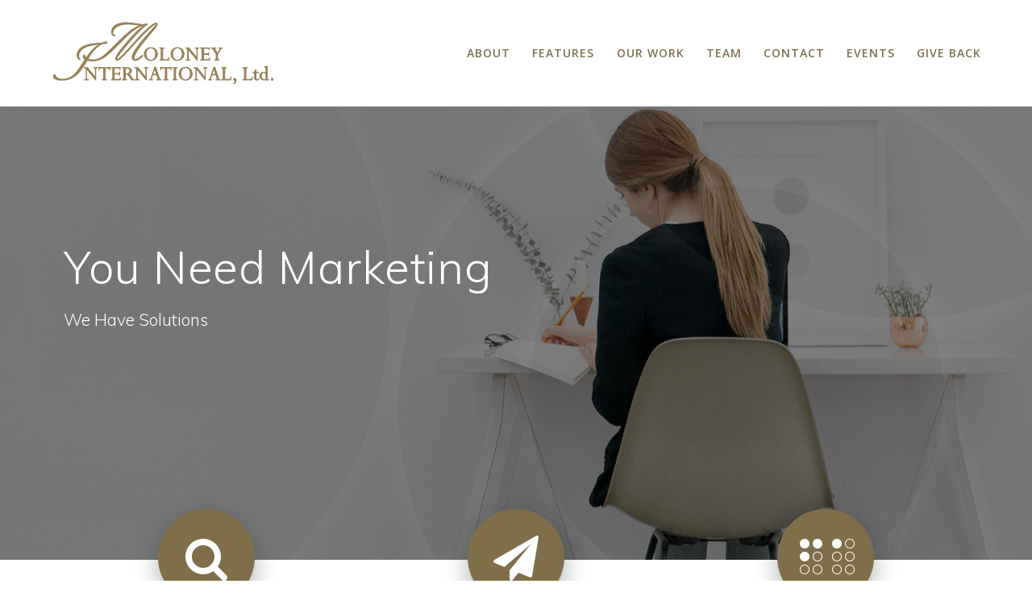

--- FILE ---
content_type: text/html; charset=UTF-8
request_url: http://www.moloneyltd.com/
body_size: 14697
content:
<!DOCTYPE html>
<html lang="en-US">
<head>
    <meta charset="UTF-8">
    <meta name="viewport" content="width=device-width, initial-scale=1">
    <link rel="profile" href="http://gmpg.org/xfn/11">

	    <script>
        (function (exports, d) {
            var _isReady = false,
                _event,
                _fns = [];

            function onReady(event) {
                d.removeEventListener("DOMContentLoaded", onReady);
                _isReady = true;
                _event = event;
                _fns.forEach(function (_fn) {
                    var fn = _fn[0],
                        context = _fn[1];
                    fn.call(context || exports, window.jQuery);
                });
            }

            function onReadyIe(event) {
                if (d.readyState === "complete") {
                    d.detachEvent("onreadystatechange", onReadyIe);
                    _isReady = true;
                    _event = event;
                    _fns.forEach(function (_fn) {
                        var fn = _fn[0],
                            context = _fn[1];
                        fn.call(context || exports, event);
                    });
                }
            }

            d.addEventListener && d.addEventListener("DOMContentLoaded", onReady) ||
            d.attachEvent && d.attachEvent("onreadystatechange", onReadyIe);

            function domReady(fn, context) {
                if (_isReady) {
                    fn.call(context, _event);
                }

                _fns.push([fn, context]);
            }

            exports.mesmerizeDomReady = domReady;
        })(window, document);
    </script>
	<meta name='robots' content='index, follow, max-image-preview:large, max-snippet:-1, max-video-preview:-1' />

	<!-- This site is optimized with the Yoast SEO plugin v22.3 - https://yoast.com/wordpress/plugins/seo/ -->
	<title>Home - Moloney International, Ltd.</title>
	<link rel="canonical" href="https://www.moloneyltd.com/" />
	<meta property="og:locale" content="en_US" />
	<meta property="og:type" content="website" />
	<meta property="og:title" content="Home - Moloney International, Ltd." />
	<meta property="og:description" content="MARKET RESEARCH Analyzing Market Needs, Size and Competition STRATEGIC PLANNING Setting The Goals And Mobilizing Resources To Get The Job Done BRAND ARCHITECTURE Establishing Brand Relationships In The Competitive Environment ABOUT We Are A Marketing Agency Skilled In The Design, Management and Execution of Results Driven Programs For World Class Brands. Reach Out To Us&hellip; Read more" />
	<meta property="og:url" content="https://www.moloneyltd.com/" />
	<meta property="og:site_name" content="Moloney International, Ltd." />
	<meta property="article:modified_time" content="2024-04-04T16:23:21+00:00" />
	<meta property="og:image" content="http://www.moloneyltd.com/wp-content/plugins/mesmerize-companion/theme-data/mesmerize/sections/images/computer-2569652.jpg" />
	<meta name="twitter:card" content="summary_large_image" />
	<script type="application/ld+json" class="yoast-schema-graph">{"@context":"https://schema.org","@graph":[{"@type":"WebPage","@id":"https://www.moloneyltd.com/","url":"https://www.moloneyltd.com/","name":"Home - Moloney International, Ltd.","isPartOf":{"@id":"https://www.moloneyltd.com/#website"},"about":{"@id":"https://www.moloneyltd.com/#organization"},"primaryImageOfPage":{"@id":"https://www.moloneyltd.com/#primaryimage"},"image":{"@id":"https://www.moloneyltd.com/#primaryimage"},"thumbnailUrl":"http://www.moloneyltd.com/wp-content/plugins/mesmerize-companion/theme-data/mesmerize/sections/images/computer-2569652.jpg","datePublished":"2017-12-14T16:34:36+00:00","dateModified":"2024-04-04T16:23:21+00:00","breadcrumb":{"@id":"https://www.moloneyltd.com/#breadcrumb"},"inLanguage":"en-US","potentialAction":[{"@type":"ReadAction","target":["https://www.moloneyltd.com/"]}]},{"@type":"ImageObject","inLanguage":"en-US","@id":"https://www.moloneyltd.com/#primaryimage","url":"http://www.moloneyltd.com/wp-content/plugins/mesmerize-companion/theme-data/mesmerize/sections/images/computer-2569652.jpg","contentUrl":"http://www.moloneyltd.com/wp-content/plugins/mesmerize-companion/theme-data/mesmerize/sections/images/computer-2569652.jpg"},{"@type":"BreadcrumbList","@id":"https://www.moloneyltd.com/#breadcrumb","itemListElement":[{"@type":"ListItem","position":1,"name":"Home"}]},{"@type":"WebSite","@id":"https://www.moloneyltd.com/#website","url":"https://www.moloneyltd.com/","name":"Moloney International, Ltd.","description":"","publisher":{"@id":"https://www.moloneyltd.com/#organization"},"potentialAction":[{"@type":"SearchAction","target":{"@type":"EntryPoint","urlTemplate":"https://www.moloneyltd.com/?s={search_term_string}"},"query-input":"required name=search_term_string"}],"inLanguage":"en-US"},{"@type":"Organization","@id":"https://www.moloneyltd.com/#organization","name":"Moloney International, Ltd.","url":"https://www.moloneyltd.com/","logo":{"@type":"ImageObject","inLanguage":"en-US","@id":"https://www.moloneyltd.com/#/schema/logo/image/","url":"http://www.moloneyltd.com/wp-content/uploads/MoloneyLTD_logo.jpg","contentUrl":"http://www.moloneyltd.com/wp-content/uploads/MoloneyLTD_logo.jpg","width":1080,"height":390,"caption":"Moloney International, Ltd."},"image":{"@id":"https://www.moloneyltd.com/#/schema/logo/image/"}}]}</script>
	<!-- / Yoast SEO plugin. -->


<link rel='dns-prefetch' href='//fonts.googleapis.com' />
<link rel="alternate" type="application/rss+xml" title="Moloney International, Ltd. &raquo; Feed" href="http://www.moloneyltd.com/feed/" />
<script type="text/javascript">
/* <![CDATA[ */
window._wpemojiSettings = {"baseUrl":"https:\/\/s.w.org\/images\/core\/emoji\/14.0.0\/72x72\/","ext":".png","svgUrl":"https:\/\/s.w.org\/images\/core\/emoji\/14.0.0\/svg\/","svgExt":".svg","source":{"concatemoji":"http:\/\/www.moloneyltd.com\/wp-includes\/js\/wp-emoji-release.min.js?ver=6.4.7"}};
/*! This file is auto-generated */
!function(i,n){var o,s,e;function c(e){try{var t={supportTests:e,timestamp:(new Date).valueOf()};sessionStorage.setItem(o,JSON.stringify(t))}catch(e){}}function p(e,t,n){e.clearRect(0,0,e.canvas.width,e.canvas.height),e.fillText(t,0,0);var t=new Uint32Array(e.getImageData(0,0,e.canvas.width,e.canvas.height).data),r=(e.clearRect(0,0,e.canvas.width,e.canvas.height),e.fillText(n,0,0),new Uint32Array(e.getImageData(0,0,e.canvas.width,e.canvas.height).data));return t.every(function(e,t){return e===r[t]})}function u(e,t,n){switch(t){case"flag":return n(e,"\ud83c\udff3\ufe0f\u200d\u26a7\ufe0f","\ud83c\udff3\ufe0f\u200b\u26a7\ufe0f")?!1:!n(e,"\ud83c\uddfa\ud83c\uddf3","\ud83c\uddfa\u200b\ud83c\uddf3")&&!n(e,"\ud83c\udff4\udb40\udc67\udb40\udc62\udb40\udc65\udb40\udc6e\udb40\udc67\udb40\udc7f","\ud83c\udff4\u200b\udb40\udc67\u200b\udb40\udc62\u200b\udb40\udc65\u200b\udb40\udc6e\u200b\udb40\udc67\u200b\udb40\udc7f");case"emoji":return!n(e,"\ud83e\udef1\ud83c\udffb\u200d\ud83e\udef2\ud83c\udfff","\ud83e\udef1\ud83c\udffb\u200b\ud83e\udef2\ud83c\udfff")}return!1}function f(e,t,n){var r="undefined"!=typeof WorkerGlobalScope&&self instanceof WorkerGlobalScope?new OffscreenCanvas(300,150):i.createElement("canvas"),a=r.getContext("2d",{willReadFrequently:!0}),o=(a.textBaseline="top",a.font="600 32px Arial",{});return e.forEach(function(e){o[e]=t(a,e,n)}),o}function t(e){var t=i.createElement("script");t.src=e,t.defer=!0,i.head.appendChild(t)}"undefined"!=typeof Promise&&(o="wpEmojiSettingsSupports",s=["flag","emoji"],n.supports={everything:!0,everythingExceptFlag:!0},e=new Promise(function(e){i.addEventListener("DOMContentLoaded",e,{once:!0})}),new Promise(function(t){var n=function(){try{var e=JSON.parse(sessionStorage.getItem(o));if("object"==typeof e&&"number"==typeof e.timestamp&&(new Date).valueOf()<e.timestamp+604800&&"object"==typeof e.supportTests)return e.supportTests}catch(e){}return null}();if(!n){if("undefined"!=typeof Worker&&"undefined"!=typeof OffscreenCanvas&&"undefined"!=typeof URL&&URL.createObjectURL&&"undefined"!=typeof Blob)try{var e="postMessage("+f.toString()+"("+[JSON.stringify(s),u.toString(),p.toString()].join(",")+"));",r=new Blob([e],{type:"text/javascript"}),a=new Worker(URL.createObjectURL(r),{name:"wpTestEmojiSupports"});return void(a.onmessage=function(e){c(n=e.data),a.terminate(),t(n)})}catch(e){}c(n=f(s,u,p))}t(n)}).then(function(e){for(var t in e)n.supports[t]=e[t],n.supports.everything=n.supports.everything&&n.supports[t],"flag"!==t&&(n.supports.everythingExceptFlag=n.supports.everythingExceptFlag&&n.supports[t]);n.supports.everythingExceptFlag=n.supports.everythingExceptFlag&&!n.supports.flag,n.DOMReady=!1,n.readyCallback=function(){n.DOMReady=!0}}).then(function(){return e}).then(function(){var e;n.supports.everything||(n.readyCallback(),(e=n.source||{}).concatemoji?t(e.concatemoji):e.wpemoji&&e.twemoji&&(t(e.twemoji),t(e.wpemoji)))}))}((window,document),window._wpemojiSettings);
/* ]]> */
</script>
<link rel='stylesheet' id='companion-bundle-css' href="" data-href='http://www.moloneyltd.com/wp-content/plugins/mesmerize-companion/theme-data/mesmerize/assets/css/companion.bundle.min.css?ver=1.6.147' type='text/css' media='all' />
<style id='wp-emoji-styles-inline-css' type='text/css'>

	img.wp-smiley, img.emoji {
		display: inline !important;
		border: none !important;
		box-shadow: none !important;
		height: 1em !important;
		width: 1em !important;
		margin: 0 0.07em !important;
		vertical-align: -0.1em !important;
		background: none !important;
		padding: 0 !important;
	}
</style>
<link rel='stylesheet' id='wp-block-library-css' href='http://www.moloneyltd.com/wp-includes/css/dist/block-library/style.min.css?ver=6.4.7' type='text/css' media='all' />
<style id='classic-theme-styles-inline-css' type='text/css'>
/*! This file is auto-generated */
.wp-block-button__link{color:#fff;background-color:#32373c;border-radius:9999px;box-shadow:none;text-decoration:none;padding:calc(.667em + 2px) calc(1.333em + 2px);font-size:1.125em}.wp-block-file__button{background:#32373c;color:#fff;text-decoration:none}
</style>
<style id='global-styles-inline-css' type='text/css'>
body{--wp--preset--color--black: #000000;--wp--preset--color--cyan-bluish-gray: #abb8c3;--wp--preset--color--white: #ffffff;--wp--preset--color--pale-pink: #f78da7;--wp--preset--color--vivid-red: #cf2e2e;--wp--preset--color--luminous-vivid-orange: #ff6900;--wp--preset--color--luminous-vivid-amber: #fcb900;--wp--preset--color--light-green-cyan: #7bdcb5;--wp--preset--color--vivid-green-cyan: #00d084;--wp--preset--color--pale-cyan-blue: #8ed1fc;--wp--preset--color--vivid-cyan-blue: #0693e3;--wp--preset--color--vivid-purple: #9b51e0;--wp--preset--gradient--vivid-cyan-blue-to-vivid-purple: linear-gradient(135deg,rgba(6,147,227,1) 0%,rgb(155,81,224) 100%);--wp--preset--gradient--light-green-cyan-to-vivid-green-cyan: linear-gradient(135deg,rgb(122,220,180) 0%,rgb(0,208,130) 100%);--wp--preset--gradient--luminous-vivid-amber-to-luminous-vivid-orange: linear-gradient(135deg,rgba(252,185,0,1) 0%,rgba(255,105,0,1) 100%);--wp--preset--gradient--luminous-vivid-orange-to-vivid-red: linear-gradient(135deg,rgba(255,105,0,1) 0%,rgb(207,46,46) 100%);--wp--preset--gradient--very-light-gray-to-cyan-bluish-gray: linear-gradient(135deg,rgb(238,238,238) 0%,rgb(169,184,195) 100%);--wp--preset--gradient--cool-to-warm-spectrum: linear-gradient(135deg,rgb(74,234,220) 0%,rgb(151,120,209) 20%,rgb(207,42,186) 40%,rgb(238,44,130) 60%,rgb(251,105,98) 80%,rgb(254,248,76) 100%);--wp--preset--gradient--blush-light-purple: linear-gradient(135deg,rgb(255,206,236) 0%,rgb(152,150,240) 100%);--wp--preset--gradient--blush-bordeaux: linear-gradient(135deg,rgb(254,205,165) 0%,rgb(254,45,45) 50%,rgb(107,0,62) 100%);--wp--preset--gradient--luminous-dusk: linear-gradient(135deg,rgb(255,203,112) 0%,rgb(199,81,192) 50%,rgb(65,88,208) 100%);--wp--preset--gradient--pale-ocean: linear-gradient(135deg,rgb(255,245,203) 0%,rgb(182,227,212) 50%,rgb(51,167,181) 100%);--wp--preset--gradient--electric-grass: linear-gradient(135deg,rgb(202,248,128) 0%,rgb(113,206,126) 100%);--wp--preset--gradient--midnight: linear-gradient(135deg,rgb(2,3,129) 0%,rgb(40,116,252) 100%);--wp--preset--font-size--small: 13px;--wp--preset--font-size--medium: 20px;--wp--preset--font-size--large: 36px;--wp--preset--font-size--x-large: 42px;--wp--preset--spacing--20: 0.44rem;--wp--preset--spacing--30: 0.67rem;--wp--preset--spacing--40: 1rem;--wp--preset--spacing--50: 1.5rem;--wp--preset--spacing--60: 2.25rem;--wp--preset--spacing--70: 3.38rem;--wp--preset--spacing--80: 5.06rem;--wp--preset--shadow--natural: 6px 6px 9px rgba(0, 0, 0, 0.2);--wp--preset--shadow--deep: 12px 12px 50px rgba(0, 0, 0, 0.4);--wp--preset--shadow--sharp: 6px 6px 0px rgba(0, 0, 0, 0.2);--wp--preset--shadow--outlined: 6px 6px 0px -3px rgba(255, 255, 255, 1), 6px 6px rgba(0, 0, 0, 1);--wp--preset--shadow--crisp: 6px 6px 0px rgba(0, 0, 0, 1);}:where(.is-layout-flex){gap: 0.5em;}:where(.is-layout-grid){gap: 0.5em;}body .is-layout-flow > .alignleft{float: left;margin-inline-start: 0;margin-inline-end: 2em;}body .is-layout-flow > .alignright{float: right;margin-inline-start: 2em;margin-inline-end: 0;}body .is-layout-flow > .aligncenter{margin-left: auto !important;margin-right: auto !important;}body .is-layout-constrained > .alignleft{float: left;margin-inline-start: 0;margin-inline-end: 2em;}body .is-layout-constrained > .alignright{float: right;margin-inline-start: 2em;margin-inline-end: 0;}body .is-layout-constrained > .aligncenter{margin-left: auto !important;margin-right: auto !important;}body .is-layout-constrained > :where(:not(.alignleft):not(.alignright):not(.alignfull)){max-width: var(--wp--style--global--content-size);margin-left: auto !important;margin-right: auto !important;}body .is-layout-constrained > .alignwide{max-width: var(--wp--style--global--wide-size);}body .is-layout-flex{display: flex;}body .is-layout-flex{flex-wrap: wrap;align-items: center;}body .is-layout-flex > *{margin: 0;}body .is-layout-grid{display: grid;}body .is-layout-grid > *{margin: 0;}:where(.wp-block-columns.is-layout-flex){gap: 2em;}:where(.wp-block-columns.is-layout-grid){gap: 2em;}:where(.wp-block-post-template.is-layout-flex){gap: 1.25em;}:where(.wp-block-post-template.is-layout-grid){gap: 1.25em;}.has-black-color{color: var(--wp--preset--color--black) !important;}.has-cyan-bluish-gray-color{color: var(--wp--preset--color--cyan-bluish-gray) !important;}.has-white-color{color: var(--wp--preset--color--white) !important;}.has-pale-pink-color{color: var(--wp--preset--color--pale-pink) !important;}.has-vivid-red-color{color: var(--wp--preset--color--vivid-red) !important;}.has-luminous-vivid-orange-color{color: var(--wp--preset--color--luminous-vivid-orange) !important;}.has-luminous-vivid-amber-color{color: var(--wp--preset--color--luminous-vivid-amber) !important;}.has-light-green-cyan-color{color: var(--wp--preset--color--light-green-cyan) !important;}.has-vivid-green-cyan-color{color: var(--wp--preset--color--vivid-green-cyan) !important;}.has-pale-cyan-blue-color{color: var(--wp--preset--color--pale-cyan-blue) !important;}.has-vivid-cyan-blue-color{color: var(--wp--preset--color--vivid-cyan-blue) !important;}.has-vivid-purple-color{color: var(--wp--preset--color--vivid-purple) !important;}.has-black-background-color{background-color: var(--wp--preset--color--black) !important;}.has-cyan-bluish-gray-background-color{background-color: var(--wp--preset--color--cyan-bluish-gray) !important;}.has-white-background-color{background-color: var(--wp--preset--color--white) !important;}.has-pale-pink-background-color{background-color: var(--wp--preset--color--pale-pink) !important;}.has-vivid-red-background-color{background-color: var(--wp--preset--color--vivid-red) !important;}.has-luminous-vivid-orange-background-color{background-color: var(--wp--preset--color--luminous-vivid-orange) !important;}.has-luminous-vivid-amber-background-color{background-color: var(--wp--preset--color--luminous-vivid-amber) !important;}.has-light-green-cyan-background-color{background-color: var(--wp--preset--color--light-green-cyan) !important;}.has-vivid-green-cyan-background-color{background-color: var(--wp--preset--color--vivid-green-cyan) !important;}.has-pale-cyan-blue-background-color{background-color: var(--wp--preset--color--pale-cyan-blue) !important;}.has-vivid-cyan-blue-background-color{background-color: var(--wp--preset--color--vivid-cyan-blue) !important;}.has-vivid-purple-background-color{background-color: var(--wp--preset--color--vivid-purple) !important;}.has-black-border-color{border-color: var(--wp--preset--color--black) !important;}.has-cyan-bluish-gray-border-color{border-color: var(--wp--preset--color--cyan-bluish-gray) !important;}.has-white-border-color{border-color: var(--wp--preset--color--white) !important;}.has-pale-pink-border-color{border-color: var(--wp--preset--color--pale-pink) !important;}.has-vivid-red-border-color{border-color: var(--wp--preset--color--vivid-red) !important;}.has-luminous-vivid-orange-border-color{border-color: var(--wp--preset--color--luminous-vivid-orange) !important;}.has-luminous-vivid-amber-border-color{border-color: var(--wp--preset--color--luminous-vivid-amber) !important;}.has-light-green-cyan-border-color{border-color: var(--wp--preset--color--light-green-cyan) !important;}.has-vivid-green-cyan-border-color{border-color: var(--wp--preset--color--vivid-green-cyan) !important;}.has-pale-cyan-blue-border-color{border-color: var(--wp--preset--color--pale-cyan-blue) !important;}.has-vivid-cyan-blue-border-color{border-color: var(--wp--preset--color--vivid-cyan-blue) !important;}.has-vivid-purple-border-color{border-color: var(--wp--preset--color--vivid-purple) !important;}.has-vivid-cyan-blue-to-vivid-purple-gradient-background{background: var(--wp--preset--gradient--vivid-cyan-blue-to-vivid-purple) !important;}.has-light-green-cyan-to-vivid-green-cyan-gradient-background{background: var(--wp--preset--gradient--light-green-cyan-to-vivid-green-cyan) !important;}.has-luminous-vivid-amber-to-luminous-vivid-orange-gradient-background{background: var(--wp--preset--gradient--luminous-vivid-amber-to-luminous-vivid-orange) !important;}.has-luminous-vivid-orange-to-vivid-red-gradient-background{background: var(--wp--preset--gradient--luminous-vivid-orange-to-vivid-red) !important;}.has-very-light-gray-to-cyan-bluish-gray-gradient-background{background: var(--wp--preset--gradient--very-light-gray-to-cyan-bluish-gray) !important;}.has-cool-to-warm-spectrum-gradient-background{background: var(--wp--preset--gradient--cool-to-warm-spectrum) !important;}.has-blush-light-purple-gradient-background{background: var(--wp--preset--gradient--blush-light-purple) !important;}.has-blush-bordeaux-gradient-background{background: var(--wp--preset--gradient--blush-bordeaux) !important;}.has-luminous-dusk-gradient-background{background: var(--wp--preset--gradient--luminous-dusk) !important;}.has-pale-ocean-gradient-background{background: var(--wp--preset--gradient--pale-ocean) !important;}.has-electric-grass-gradient-background{background: var(--wp--preset--gradient--electric-grass) !important;}.has-midnight-gradient-background{background: var(--wp--preset--gradient--midnight) !important;}.has-small-font-size{font-size: var(--wp--preset--font-size--small) !important;}.has-medium-font-size{font-size: var(--wp--preset--font-size--medium) !important;}.has-large-font-size{font-size: var(--wp--preset--font-size--large) !important;}.has-x-large-font-size{font-size: var(--wp--preset--font-size--x-large) !important;}
.wp-block-navigation a:where(:not(.wp-element-button)){color: inherit;}
:where(.wp-block-post-template.is-layout-flex){gap: 1.25em;}:where(.wp-block-post-template.is-layout-grid){gap: 1.25em;}
:where(.wp-block-columns.is-layout-flex){gap: 2em;}:where(.wp-block-columns.is-layout-grid){gap: 2em;}
.wp-block-pullquote{font-size: 1.5em;line-height: 1.6;}
</style>
<link rel='stylesheet' id='mesmerize-style-css' href='http://www.moloneyltd.com/wp-content/themes/mesmerize/style.min.css?ver=1.6.124' type='text/css' media='all' />
<style id='mesmerize-style-inline-css' type='text/css'>
img.logo.dark, img.custom-logo{width:auto;max-height:100px !important;}
/** cached kirki style */@media screen and (min-width: 768px){.header-homepage{background-position:center bottom;}}.header-homepage:not(.header-slide).color-overlay:before{background:#000000;}.header-homepage:not(.header-slide) .background-overlay,.header-homepage:not(.header-slide).color-overlay::before{opacity:0.5;}.header-homepage:not(.header-slide).color-overlay:after{filter:invert(100%) ;}.header.color-overlay:before{background:#4F4732;}.header .background-overlay,.header.color-overlay::before{opacity:0.5;}.header.color-overlay:after{filter:invert(0%) ;}.header-homepage .header-description-row{padding-top:15%;padding-bottom:15%;}.inner-header-description{padding-top:8%;padding-bottom:8%;}.mesmerize-inner-page .navigation-bar.bordered{border-bottom-color:rgba(255, 255, 255, 0.5);border-bottom-width:1px;border-bottom-style:solid;}@media screen and (max-width:767px){.header-homepage .header-description-row{padding-top:10%;padding-bottom:10%;}}@media only screen and (min-width: 768px){.header-content .align-holder{width:50%!important;}.inner-header-description{text-align:right!important;}}
</style>
<link rel='stylesheet' id='mesmerize-style-bundle-css' href='http://www.moloneyltd.com/wp-content/themes/mesmerize/assets/css/theme.bundle.min.css?ver=1.6.124' type='text/css' media='all' />
<link rel='stylesheet' id='mesmerize-fonts-css' href="" data-href='https://fonts.googleapis.com/css?family=Open+Sans%3A300%2C400%2C600%2C700%7CMuli%3A300%2C300italic%2C400%2C400italic%2C600%2C600italic%2C700%2C700italic%2C900%2C900italic%7CPlayfair+Display%3A400%2C400italic%2C700%2C700italic&#038;subset=latin%2Clatin-ext&#038;display=swap' type='text/css' media='all' />
<script type="text/javascript" src="http://www.moloneyltd.com/wp-includes/js/jquery/jquery.min.js?ver=3.7.1" id="jquery-core-js"></script>
<script type="text/javascript" src="http://www.moloneyltd.com/wp-includes/js/jquery/jquery-migrate.min.js?ver=3.4.1" id="jquery-migrate-js"></script>
<script type="text/javascript" id="jquery-js-after">
/* <![CDATA[ */
    
        (function () {
            function setHeaderTopSpacing() {

                setTimeout(function() {
                  var headerTop = document.querySelector('.header-top');
                  var headers = document.querySelectorAll('.header-wrapper .header,.header-wrapper .header-homepage');

                  for (var i = 0; i < headers.length; i++) {
                      var item = headers[i];
                      item.style.paddingTop = headerTop.getBoundingClientRect().height + "px";
                  }

                    var languageSwitcher = document.querySelector('.mesmerize-language-switcher');

                    if(languageSwitcher){
                        languageSwitcher.style.top = "calc( " +  headerTop.getBoundingClientRect().height + "px + 1rem)" ;
                    }
                    
                }, 100);

             
            }

            window.addEventListener('resize', setHeaderTopSpacing);
            window.mesmerizeSetHeaderTopSpacing = setHeaderTopSpacing
            mesmerizeDomReady(setHeaderTopSpacing);
        })();
    
    
/* ]]> */
</script>
<link rel="https://api.w.org/" href="http://www.moloneyltd.com/wp-json/" /><link rel="alternate" type="application/json" href="http://www.moloneyltd.com/wp-json/wp/v2/pages/6" /><link rel="EditURI" type="application/rsd+xml" title="RSD" href="http://www.moloneyltd.com/xmlrpc.php?rsd" />
<meta name="generator" content="WordPress 6.4.7" />
<link rel='shortlink' href='http://www.moloneyltd.com/' />
<link rel="alternate" type="application/json+oembed" href="http://www.moloneyltd.com/wp-json/oembed/1.0/embed?url=http%3A%2F%2Fwww.moloneyltd.com%2F" />
<link rel="alternate" type="text/xml+oembed" href="http://www.moloneyltd.com/wp-json/oembed/1.0/embed?url=http%3A%2F%2Fwww.moloneyltd.com%2F&#038;format=xml" />
	<style data-name="header-overlap-with">
		@media screen and (min-width: 768px) {
			.mesmerize-front-page.overlap-first-section:not(.mesmerize-front-page-with-slider) .header-homepage {
				padding-bottom: 95px;
			}

			.mesmerize-front-page.overlap-first-section:not(.mesmerize-front-page-with-slider) .page-content div[data-overlap]:first-of-type > div:not([class*="section-separator"]) {
				margin-top: -95px;
			}
		}
	</style>
		
    
    <style type="text/css" data-name="custom-mobile-image-position">
        @media screen and (max-width: 767px) {
            /*Custom mobile position*/
        .header-homepage {
            background-position: 50% 0px;
        }
        }
    </style>

    
        <script type="text/javascript" data-name="async-styles">
        (function () {
            var links = document.querySelectorAll('link[data-href]');
            for (var i = 0; i < links.length; i++) {
                var item = links[i];
                item.href = item.getAttribute('data-href')
            }
        })();
    </script>
			<style type="text/css" id="wp-custom-css">
			#our-work .row{
	align-items:center;
}


#our-work .row .no-gutter-col{
	padding:20px	
}



a.color2:not(.button), i.fa.color2 {
    color: #806e4a;
}

.color2 {
    color: #806e4a;
}

i.fa.icon.bordered.color2, i.fa.icon.color2.card[class*=bottom-border-] {
    border-color: #806e4a;
}

.button.color1, button.color1, i.fa.icon.reverse.color1 {
    background-color: #806e4a;
}

.button.color1 {
    color: #fff;
    background-color: #806e4a;
    border-color: #806e4a;
}


.button.color1:hover {
    color: #fff;
    background-color: #4f4732;
    border-color: #4f4732;
}

.button.color2 {
    color: #666;
    background-color: #ffe99e;
    border-color: #ffe99e;
}


.button.color2:hover {
    color: #fff;
    background-color: #4f4732;
    border-color: #4f4732;
}

.bg-color1 {
    background-color: #666;
}

.contact-form-wrapper input[type=submit] {
   	color: #fff;
    background-color: #806e4a;
    border-color: #806e4a;
}

.contact-form-wrapper input[type=submit]:hover {
    color: #fff;
    background-color: #4f4732;
    border-color: #4f4732;
}

.footer-contact-boxes .footer-bg-accent {
    background-color: #806e4a;
}


.coloured-nav ul.dropdown-menu.active-line-bottom>.current-menu-item>a, .coloured-nav ul.dropdown-menu.active-line-bottom>.current_page_item>a, .coloured-nav ul.dropdown-menu.default>.current-menu-item>a, .coloured-nav ul.dropdown-menu.default>.current_page_item>a, .fixto-fixed ul.dropdown-menu.active-line-bottom>.current-menu-item>a, .fixto-fixed ul.dropdown-menu.active-line-bottom>.current_page_item>a, .fixto-fixed ul.dropdown-menu.default>.current-menu-item>a, .fixto-fixed ul.dropdown-menu.default>.current_page_item>a {
    border-bottom: 3px solid #806e4a;
}

ul.dropdown-menu li a {
    color: #806e4a !important;
}

ul.dropdown-menu li a:hover {
    color: #4f4732;
}

.lcp_catlist li {
    list-style: none;
}		</style>
			<style id="page-content-custom-styles">
			</style>
	        <style data-name="header-shapes">
            .header-homepage:not(.header-slide).color-overlay:after {background:url(http://www.moloneyltd.com/wp-content/themes/mesmerize/assets/images/header-shapes/circles.png) center center/ cover no-repeat}        </style>
            <style data-name="background-content-colors">
        .mesmerize-inner-page .page-content,
        .mesmerize-inner-page .content,
        .mesmerize-front-page.mesmerize-content-padding .page-content {
            background-color: #F5FAFD;
        }
    </style>
    </head>

<body class="home page-template page-template-page-templates page-template-homepage page-template-page-templateshomepage-php page page-id-6 wp-custom-logo overlap-first-section mesmerize-front-page mesmerize-content-no-padding ">
<style>
.screen-reader-text[href="#page-content"]:focus {
   background-color: #f1f1f1;
   border-radius: 3px;
   box-shadow: 0 0 2px 2px rgba(0, 0, 0, 0.6);
   clip: auto !important;
   clip-path: none;
   color: #21759b;

}
</style>
<a class="skip-link screen-reader-text" href="#page-content">Skip to content</a>
<div id="page-top" class="header-top homepage">
		<div class="navigation-bar coloured-nav homepage"  data-sticky='0'  data-sticky-mobile='1'  data-sticky-to='top' >
    <div class="navigation-wrapper ">
    	<div class="row basis-auto">
	        <div class="logo_col col-xs col-sm-fit">
	            <a href="http://www.moloneyltd.com/" class="custom-logo-link" data-type="group"  data-dynamic-mod="true" rel="home" aria-current="page"><img width="1080" height="390" src="http://www.moloneyltd.com/wp-content/uploads/MoloneyLTD_logo.jpg" class="custom-logo" alt="Moloney International, Ltd." decoding="async" fetchpriority="high" srcset="http://www.moloneyltd.com/wp-content/uploads/MoloneyLTD_logo.jpg 1080w, http://www.moloneyltd.com/wp-content/uploads/MoloneyLTD_logo-300x108.jpg 300w, http://www.moloneyltd.com/wp-content/uploads/MoloneyLTD_logo-768x277.jpg 768w, http://www.moloneyltd.com/wp-content/uploads/MoloneyLTD_logo-1024x370.jpg 1024w" sizes="(max-width: 1080px) 100vw, 1080px" /></a>	        </div>
	        <div class="main_menu_col col-xs">
	            <div id="mainmenu_container" class="row"><ul id="main_menu" class="simple-menu-items main-menu dropdown-menu"><li id="menu-item-24" class="menu-item menu-item-type-custom menu-item-object-custom current-menu-item current_page_item menu-item-home menu-item-24"><a href="http://www.moloneyltd.com/#about-1" aria-current="page">About</a></li>
<li id="menu-item-25" class="menu-item menu-item-type-custom menu-item-object-custom current-menu-item current_page_item menu-item-home menu-item-25"><a href="http://www.moloneyltd.com/#features-3" aria-current="page">Features</a></li>
<li id="menu-item-26" class="menu-item menu-item-type-custom menu-item-object-custom current-menu-item current_page_item menu-item-home menu-item-26"><a href="http://www.moloneyltd.com/#our-work" aria-current="page">Our Work</a></li>
<li id="menu-item-28" class="menu-item menu-item-type-custom menu-item-object-custom current-menu-item current_page_item menu-item-home menu-item-28"><a href="http://www.moloneyltd.com/#team-2" aria-current="page">Team</a></li>
<li id="menu-item-27" class="menu-item menu-item-type-custom menu-item-object-custom current-menu-item current_page_item menu-item-home menu-item-27"><a href="http://www.moloneyltd.com/#contact-1" aria-current="page">Contact</a></li>
<li id="menu-item-115" class="menu-item menu-item-type-post_type menu-item-object-page menu-item-115"><a href="http://www.moloneyltd.com/events/">Events</a></li>
<li id="menu-item-120" class="menu-item menu-item-type-post_type menu-item-object-page menu-item-120"><a href="http://www.moloneyltd.com/give-back/">Give Back</a></li>
</ul></div>    <a href="#" data-component="offcanvas" data-target="#offcanvas-wrapper" data-direction="right" data-width="300px" data-push="false">
        <div class="bubble"></div>
        <i class="fa fa-bars"></i>
    </a>
    <div id="offcanvas-wrapper" class="hide force-hide  offcanvas-right">
        <div class="offcanvas-top">
            <div class="logo-holder">
                <a href="http://www.moloneyltd.com/" class="custom-logo-link" data-type="group"  data-dynamic-mod="true" rel="home" aria-current="page"><img width="1080" height="390" src="http://www.moloneyltd.com/wp-content/uploads/MoloneyLTD_logo.jpg" class="custom-logo" alt="Moloney International, Ltd." decoding="async" srcset="http://www.moloneyltd.com/wp-content/uploads/MoloneyLTD_logo.jpg 1080w, http://www.moloneyltd.com/wp-content/uploads/MoloneyLTD_logo-300x108.jpg 300w, http://www.moloneyltd.com/wp-content/uploads/MoloneyLTD_logo-768x277.jpg 768w, http://www.moloneyltd.com/wp-content/uploads/MoloneyLTD_logo-1024x370.jpg 1024w" sizes="(max-width: 1080px) 100vw, 1080px" /></a>            </div>
        </div>
        <div id="offcanvas-menu" class="menu-main-container"><ul id="offcanvas_menu" class="offcanvas_menu"><li class="menu-item menu-item-type-custom menu-item-object-custom current-menu-item current_page_item menu-item-home menu-item-24"><a href="http://www.moloneyltd.com/#about-1" aria-current="page">About</a></li>
<li class="menu-item menu-item-type-custom menu-item-object-custom current-menu-item current_page_item menu-item-home menu-item-25"><a href="http://www.moloneyltd.com/#features-3" aria-current="page">Features</a></li>
<li class="menu-item menu-item-type-custom menu-item-object-custom current-menu-item current_page_item menu-item-home menu-item-26"><a href="http://www.moloneyltd.com/#our-work" aria-current="page">Our Work</a></li>
<li class="menu-item menu-item-type-custom menu-item-object-custom current-menu-item current_page_item menu-item-home menu-item-28"><a href="http://www.moloneyltd.com/#team-2" aria-current="page">Team</a></li>
<li class="menu-item menu-item-type-custom menu-item-object-custom current-menu-item current_page_item menu-item-home menu-item-27"><a href="http://www.moloneyltd.com/#contact-1" aria-current="page">Contact</a></li>
<li class="menu-item menu-item-type-post_type menu-item-object-page menu-item-115"><a href="http://www.moloneyltd.com/events/">Events</a></li>
<li class="menu-item menu-item-type-post_type menu-item-object-page menu-item-120"><a href="http://www.moloneyltd.com/give-back/">Give Back</a></li>
</ul></div>
            </div>
    	        </div>
	    </div>
    </div>
</div>
</div>


<div id="page" class="site">

	<div class="header-wrapper">
   <div  class='header-homepage  color-overlay' style='; background-image:url(&quot;http://www.moloneyltd.com/wp-content/themes/mesmerize/assets/images/headers/pixabay-girl-2618562.jpg&quot;); background-color:#6a73da' data-parallax-depth='20'>
                  
    <div class="header-description gridContainer content-on-left">
        <div class="row header-description-row">
    <div class="header-content header-content-left col-sm-12 col-xs-12">
        <div class="align-holder left">
            <h1 class="hero-title">You Need Marketing</h1><p class="header-subtitle">We Have Solutions</p>        </div>
    </div>
</div>
    </div>
    
        <script>
		if (window.mesmerizeSetHeaderTopSpacing) {
			window.mesmerizeSetHeaderTopSpacing();
		}
    </script>
    
               </div>
</div>

    <div id='page-content' class="page-content">
        <div class="content">
            <div  id="overlappable-4" style="background-color: #ffffff;" data-label="Overlappable" data-id="overlappable-4" data-export-id="overlappable-4" data-category="overlappable" class="overlappable-4 content-section content-section-spacing" data-overlap="true"> <div  class="gridContainer"> <div  data-type="row" class="row spaced-cols text-center"> <div  class="col-xs-12 col-sm-4 col-padding"> <i  class="fa icon shadow-large-black aligncenter color1 fa-search reverse round large"> </i> <div  data-type="column" class=""> <h5  class="">MARKET RESEARCH</h5>  <p  class="">Analyzing Market Needs, 
<br >Size and Competition</p></div> </div><div  class="col-xs-12 col-sm-4 col-padding"> <i  class="fa icon shadow-large-black aligncenter color1 fa-paper-plane reverse round large"> </i> <div  data-type="column" class=""> <h5  class="">STRATEGIC PLANNING</h5>  <p  class="">Setting The Goals And Mobilizing Resources To Get The Job Done</p></div> </div><div  class="col-xs-12 col-sm-4 col-padding"> <i  class="fa icon shadow-large-black aligncenter color1 fa-braille reverse round large"> </i> <div  data-type="column" class="">  <h5  class="">BRAND ARCHITECTURE</h5> <p  class="">Establishing Brand Relationships In The Competitive Environment</p></div> </div>   </div> </div> </div><div  id="about-1" style="background-color: #f5fafd;" data-label="About" data-id="about-1" data-export-id="about-1" data-category="about" class="about-1 content-section content-section-spacing"> <div  class="gridContainer"> <div  class="row text-center"> <div  class="section-title-col" data-type="column"> <h5  class="">ABOUT</h5> <h2  class="">We Are A Marketing Agency Skilled In The Design, Management and Execution of Results Driven P<span  style="font-size: 2.5rem;">rograms For World Class Brands.</span></h2> <p  class="lead">Reach Out To Us To Discuss Your Needs</p> <a class="button color1" href="#contact-1" target="_self" data-cp-link="1" rel="noopener noreferrer">GET STARTED NOW</a> </div> </div> <div  class="row"> <div  class="col-xs bottom-xs flexbox image-group-bottom-3-img space-bottom-xs center-xs"> <img  decoding="async" class="left-img shadow-large-black" data-size="500x300" src="http://www.moloneyltd.com/wp-content/plugins/mesmerize-companion/theme-data/mesmerize/sections/images/computer-2569652.jpg"> <img  decoding="async" class="center-img shadow-large-black" data-size="500x300" src="http://www.moloneyltd.com/wp-content/plugins/mesmerize-companion/theme-data/mesmerize/sections/images/apple-1838564.jpg"> <img  decoding="async" class="right-img shadow-large-black" data-size="500x300" src="http://www.moloneyltd.com/wp-content/plugins/mesmerize-companion/theme-data/mesmerize/sections/images/laptop-2559795.jpg"> </div> </div> </div> </div><div  id="features-3" style="background-color: #ffffff;" data-label="Features" data-id="features-12-card-bordered" data-export-id="features-12-card-bordered" data-category="features" class="features-12-card-bordered content-section content-section-spacing "> <div  class="gridContainer"> <div  class="row text-center"> <div  class="section-title-col" data-type="column"> <h2  class=""> A few things we’re great at </h2> <p  class="lead"> From <i ><b >Project Management&nbsp;</b></i>to <i ><b >Business Development</b></i>, 
<br >we provide the <i ><b >Sales Strategies</b></i> you need to 
<br ><span ><span ><b  style="font-style: italic;">Drive Innovation and Growth</b></span></span><b ><i >&nbsp;</i></b>for your organization.</p> </div> </div> <div  class="row spaced-cols" data-type="row"> <div  class="col-sm-6"> <div  class="card row-card bordered y-move"> <div  class="row"> <div  class="col-sm-fit icon-column"> <i  class="fa icon fa-connectdevelop round bordered color2"> </i> </div> <div  class="col-sm" data-type="column"> <h5  class="color2"> PROJECT MANAGEMENT</h5> <p  class="">Guide the delivery of cross functional projects with the oversight of dashboards and other tools that set stakeholders up for success.</p> </div> </div> </div> </div> <div  class="col-sm-6"> <div  class="card row-card bordered y-move"> <div  class="row"> <div  class="col-sm-fit icon-column"> <i  class="fa icon fa-codepen round bordered color2"> </i> </div> <div  class="col-sm" data-type="column"> <h5  class="color2"> MARKETING COMMUNICATIONS</h5> <p  class="">Employing strategies to help you meet your bottom line.  Planning, managing and executing your public relations, advertising, online marketing and social media with great efficiency and measurable results.</p> </div> </div> </div> </div> <div  class="col-sm-6"> <div  class="card row-card bordered y-move"> <div  class="row"> <div  class="col-sm-fit icon-column"> <i  class="fa icon color2 fa-cubes bordered round"> </i> </div> <div  class="col-sm" data-type="column"> <h5  class="color2"> BRAND MANAGEMENT</h5> <p  class="">Stewardship that grows brands.   Optimization of brand assets to produce creative, strategy, messaging, and marketing communications that continually sell.</p> </div> </div> </div> </div> <div  class="col-sm-6"> <div  class="card row-card bordered y-move"> <div  class="row"> <div  class="col-sm-fit icon-column"> <i  class="fa icon fa-database round bordered color2"> </i> </div> <div  class="col-sm" data-type="column"> <h5  class="color2"> BUSINESS DEVELOPMENT</h5> <p  class="">Building Strategic Alliances and&nbsp;Partnerships to&nbsp;Drive New Business Development and Acquisitions Internationally</p> </div> </div> </div> </div> </div> </div> </div><div  id="cta" data-label="CTA" data-id="cta-blue-section" data-export-id="cta-blue-section" data-category="cta" class="cta-blue-section content-section content-section-spacing-medium bg-color1 white-text"> <div  class="gridContainer"> <div  class="row middle-xs"> <div  class="col-sm-8 space-bottom-xs" data-type="column"> <h2  class=""> Let’s Talk! <span  class="font-300">It will only take a minute</span> </h2> </div> <div  class="col-sm-4 end-sm" data-type="column"> <a class="button color2" href="#contact-1" target="_self" data-cp-link="1" rel="noopener noreferrer"> GET STARTED TODAY </a> </div> </div> </div> </div><div  id="our-work" style="background-color: rgb(255, 255, 255); background-image: none;" data-label="Our Work" data-id="portfolio-4" data-export-id="portfolio-4" data-category="portfolio" class="portfolio-4 content-section content-section-spacing-top"> <div  class=""> <div  class="row text-center"> <div  class="section-title-col" data-type="column"> <h2  class=""> Our Work</h2>  </div> </div> <div  data-type="row" class="row"> <div  class="col-xs-12 col-sm-3 no-gutter-col col-md-3"> <div  class="contentswap-effect" data-hover-fx="portfolio-4"> <div  class="initial-image"> <img  decoding="async" data-size="542x360" src="http://www.moloneyltd.com/wp-content/uploads/logo_armstrong.jpg"> </div> <div  class="overlay bg-color1"></div> <div  class="swap-inner col-xs-12"> <div  class="row full-height-row middle-xs middle-sm"> <div  class="col-xs-12 text-center content-holder" data-preview-empty="1"> <a href="#" target="_self" data-reiki-hidden="true" rel="noopener noreferrer"><i  class="fa icon big portfolio-icon fa-search" aria-hidden="true"></i></a> </div> </div> </div> </div> </div>    <div  class="col-xs-12 col-sm-3 no-gutter-col col-md-3"> <div  class="contentswap-effect" data-hover-fx="portfolio-4"> <div  class="initial-image"> <img  decoding="async" data-size="542x360" src="https://www.moloneyltd.com/wp-content/uploads/image002.jpg"> </div> <div  class="overlay bg-color1"></div> <div  class="swap-inner col-xs-12"> <div  class="row full-height-row middle-xs middle-sm"> <div  class="col-xs-12 text-center content-holder"> <a href="#" target="_self" rel="noopener noreferrer"><i  class="fa icon portfolio-icon fa-search" aria-hidden="true"></i></a> </div> </div> </div> </div> </div>    <div  class="col-xs-12 col-sm-3 no-gutter-col col-md-3"> <div  class="contentswap-effect" data-hover-fx="portfolio-4"> <div  class="initial-image"> <img  decoding="async" data-size="542x360" src="http://www.moloneyltd.com/wp-content/uploads/cropped-delish-logo-e1544471255941.jpg"> </div> <div  class="overlay bg-color1"></div> <div  class="swap-inner col-xs-12"> <div  class="row full-height-row middle-xs middle-sm"> <div  class="col-xs-12 text-center content-holder"> <a href="#" target="_self" rel="noopener noreferrer"><i  class="fa icon portfolio-icon fa-search big" aria-hidden="true"></i></a> </div> </div> </div> </div> </div><div  class="col-xs-12 col-sm-3 no-gutter-col col-md-3"> <div  class="contentswap-effect" data-hover-fx="portfolio-4"> <div  class="initial-image"> <img  decoding="async" data-size="542x360" src="http://www.moloneyltd.com/wp-content/uploads/cropped-SwifferSquareLogo-2.png"> </div> <div  class="overlay bg-color1"></div> <div  class="swap-inner col-xs-12"> <div  class="row full-height-row middle-xs middle-sm"> <div  class="col-xs-12 text-center content-holder"> <a href="#" target="_self" rel="noopener noreferrer"><i  class="fa icon portfolio-icon fa-search big" aria-hidden="true"></i></a> </div> </div> </div> </div> </div><div  class="col-xs-12 col-sm-3 no-gutter-col col-md-3"> <div  class="contentswap-effect" data-hover-fx="portfolio-4"> <div  class="initial-image"> <img  decoding="async" data-size="542x360" src="http://www.moloneyltd.com/wp-content/uploads/Oneida_1880_White.jpg"> </div> <div  class="overlay bg-color1"></div> <div  class="swap-inner col-xs-12"> <div  class="row full-height-row middle-xs middle-sm"> <div  class="col-xs-12 text-center content-holder" data-preview-empty="1"> <a href="#" target="_self" data-reiki-hidden="true" rel="noopener noreferrer"><i  class="fa icon big portfolio-icon fa-search" aria-hidden="true"></i></a> </div> </div> </div> </div> </div><div  class="col-xs-12 col-sm-3 no-gutter-col col-md-3"> <div  class="contentswap-effect" data-hover-fx="portfolio-4"> <div  class="initial-image"> <img  decoding="async" data-size="542x360" src="http://www.moloneyltd.com/wp-content/uploads/logo_waterford.jpg"> </div> <div  class="overlay bg-color1"></div> <div  class="swap-inner col-xs-12"> <div  class="row full-height-row middle-xs middle-sm"> <div  class="col-xs-12 text-center content-holder" data-preview-empty="1"> <a href="#" target="_self" data-reiki-hidden="true" rel="noopener noreferrer"><i  class="fa icon big portfolio-icon fa-search" aria-hidden="true"></i></a> </div> </div> </div> </div> </div><div  class="col-xs-12 col-sm-3 no-gutter-col col-md-3"> <div  class="contentswap-effect" data-hover-fx="portfolio-4"> <div  class="initial-image"> <img  decoding="async" data-size="542x360" src="http://www.moloneyltd.com/wp-content/uploads/logo_bluestar.jpg"> </div> <div  class="overlay bg-color1"></div> <div  class="swap-inner col-xs-12"> <div  class="row full-height-row middle-xs middle-sm"> <div  class="col-xs-12 text-center content-holder" data-preview-empty="1"> <a href="#" target="_self" data-reiki-hidden="true" rel="noopener noreferrer"><i  class="fa icon big portfolio-icon fa-search" aria-hidden="true"></i></a> </div> </div> </div> </div> </div><div  class="col-xs-12 col-sm-3 no-gutter-col col-md-3"> <div  class="contentswap-effect" data-hover-fx="portfolio-4"> <div  class="initial-image"> <img  decoding="async" data-size="542x360" src="http://www.moloneyltd.com/wp-content/uploads/logo_baldwin.png"> </div> <div  class="overlay bg-color1"></div> <div  class="swap-inner col-xs-12"> <div  class="row full-height-row middle-xs middle-sm"> <div  class="col-xs-12 text-center content-holder" data-preview-empty="1"> <a href="#" target="_self" data-reiki-hidden="true" rel="noopener noreferrer"><i  class="fa icon big portfolio-icon fa-search" aria-hidden="true"></i></a> </div> </div> </div> </div> </div><div  class="col-xs-12 col-sm-3 no-gutter-col col-md-3"> <div  class="contentswap-effect" data-hover-fx="portfolio-4"> <div  class="initial-image"> <img  decoding="async" data-size="542x360" src="http://www.moloneyltd.com/wp-content/uploads/1980-32-01-Sink-With-Logo.jpg"> </div> <div  class="overlay bg-color1"></div> <div  class="swap-inner col-xs-12"> <div  class="row full-height-row middle-xs middle-sm"> <div  class="col-xs-12 text-center content-holder" data-preview-empty="1"> <a href="#" target="_self" data-reiki-hidden="true" rel="noopener noreferrer"><i  class="fa icon big portfolio-icon fa-search" aria-hidden="true"></i></a> </div> </div> </div> </div> </div><div  class="col-xs-12 col-sm-3 no-gutter-col col-md-3"> <div  class="contentswap-effect" data-hover-fx="portfolio-4"> <div  class="initial-image"> <img  decoding="async" data-size="542x360" src="https://www.moloneyltd.com/wp-content/uploads/full_color_jslogo_wtag1.jpg"> </div> <div  class="overlay bg-color1"></div> <div  class="swap-inner col-xs-12"> <div  class="row full-height-row middle-xs middle-sm"> <div  class="col-xs-12 text-center content-holder"> <a href="#" target="_self" rel="noopener noreferrer"><i  class="fa icon portfolio-icon fa-search big" aria-hidden="true"></i></a> </div> </div> </div> </div> </div><div  class="col-xs-12 col-sm-3 no-gutter-col col-md-3"> <div  class="contentswap-effect" data-hover-fx="portfolio-4"> <div  class="initial-image"> <img  decoding="async" data-size="542x360" src="http://www.moloneyltd.com/wp-content/uploads/Chip_Clip.jpg"> </div> <div  class="overlay bg-color1"></div> <div  class="swap-inner col-xs-12"> <div  class="row full-height-row middle-xs middle-sm"> <div  class="col-xs-12 text-center content-holder" data-preview-empty="1"> <a href="#" target="_self" data-reiki-hidden="true" rel="noopener noreferrer"><i  class="fa icon big portfolio-icon fa-search" aria-hidden="true"></i></a> </div> </div> </div> </div> </div><div  class="col-xs-12 col-sm-3 no-gutter-col col-md-3"> <div  class="contentswap-effect" data-hover-fx="portfolio-4"> <div  class="initial-image"> <img  decoding="async" data-size="542x360" src="http://www.moloneyltd.com/wp-content/uploads/RevealCut_Logo_PMS.png"> </div> <div  class="overlay bg-color1"></div> <div  class="swap-inner col-xs-12"> <div  class="row full-height-row middle-xs middle-sm"> <div  class="col-xs-12 text-center content-holder"> <a href="#" target="_self" rel="noopener noreferrer"><i  class="fa icon portfolio-icon fa-search big" aria-hidden="true"></i></a> </div> </div> </div> </div> </div><div  class="col-xs-12 col-sm-3 no-gutter-col col-md-3"> <div  class="contentswap-effect" data-hover-fx="portfolio-4"> <div  class="initial-image"> <img  decoding="async" data-size="542x360" src="http://www.moloneyltd.com/wp-content/uploads/Goldblatt-Logo_1795_Gray9_K_Tag.jpg"> </div> <div  class="overlay bg-color1"></div> <div  class="swap-inner col-xs-12"> <div  class="row full-height-row middle-xs middle-sm"> <div  class="col-xs-12 text-center content-holder"> <a href="#" target="_self" rel="noopener noreferrer"><i  class="fa icon portfolio-icon fa-search big" aria-hidden="true"></i></a> </div> </div> </div> </div> </div><div  class="col-xs-12 col-sm-3 no-gutter-col col-md-3"> <div  class="contentswap-effect" data-hover-fx="portfolio-4"> <div  class="initial-image"> <img  decoding="async" data-size="542x360" src="http://www.moloneyltd.com/wp-content/uploads/NEW_ArrowLogo_BW.png"> </div> <div  class="overlay bg-color1"></div> <div  class="swap-inner col-xs-12"> <div  class="row full-height-row middle-xs middle-sm"> <div  class="col-xs-12 text-center content-holder"> <a href="#" target="_self" rel="noopener noreferrer"><i  class="fa icon portfolio-icon fa-search big" aria-hidden="true"></i></a> </div> </div> </div> </div> </div><div  class="col-xs-12 col-sm-3 no-gutter-col col-md-3"> <div  class="contentswap-effect" data-hover-fx="portfolio-4"> <div  class="initial-image"> <img  decoding="async" data-size="542x360" src="http://www.moloneyltd.com/wp-content/uploads/Almo_PremiumAppliances.jpg"> </div> <div  class="overlay bg-color1"></div> <div  class="swap-inner col-xs-12"> <div  class="row full-height-row middle-xs middle-sm"> <div  class="col-xs-12 text-center content-holder"> <a href="#" target="_self" rel="noopener noreferrer"><i  class="fa icon portfolio-icon fa-search big" aria-hidden="true"></i></a> </div> </div> </div> </div> </div><div  class="col-xs-12 col-sm-3 no-gutter-col col-md-3"> <div  class="contentswap-effect" data-hover-fx="portfolio-4"> <div  class="initial-image"> <img  decoding="async" data-size="542x360" src="http://www.moloneyltd.com/wp-content/uploads/PumpMan_RGB_72DPI.jpg"> </div> <div  class="overlay bg-color1"></div> <div  class="swap-inner col-xs-12"> <div  class="row full-height-row middle-xs middle-sm"> <div  class="col-xs-12 text-center content-holder"> <a href="#" target="_self" rel="noopener noreferrer"><i  class="fa icon portfolio-icon fa-search big" aria-hidden="true"></i></a> </div> </div> </div> </div> </div><div  class="col-xs-12 col-sm-3 no-gutter-col col-md-3"> <div  class="contentswap-effect" data-hover-fx="portfolio-4"> <div  class="initial-image"> <img  decoding="async" data-size="542x360" src="http://www.moloneyltd.com/wp-content/uploads/warwood.jpg"> </div> <div  class="overlay bg-color1"></div> <div  class="swap-inner col-xs-12"> <div  class="row full-height-row middle-xs middle-sm"> <div  class="col-xs-12 text-center content-holder"> <a href="#" target="_self" rel="noopener noreferrer"><i  class="fa icon portfolio-icon fa-search big" aria-hidden="true"></i></a> </div> </div> </div> </div> </div></div> </div> </div><div  id="team-2" style="background-color: rgb(245, 250, 253); background-image: none;" data-label="Team" data-id="team-2" data-export-id="team-2" data-category="team" class="team-2 content-section content-section-spacing"> <div  class="gridContainer"> <div  class="row text-center"> <div  class="section-title-col" data-type="column"> <h2  class=""> Our Team </h2>  </div> </div> <div  class="row spaced-cols content-center-sm" data-type="row"> <div  class="col-sm-6 col-md-4 "> <div  class="card y-move no-padding bordered"> <img  decoding="async" class="face" src="http://www.moloneyltd.com/wp-content/uploads/cropped-carlene-head-shot-1-1.jpg" alt="" title="cropped-carlene-head-shot-1-1.jpg"> <div  data-type="column" class="col-padding-small col-padding-small-xs description-container"> <h4  class="font-500">Carlene F. Moloney</h4> <p  class="small" style="font-style: italic;">Founder</p> <div  class="social-icons-group" data-type="group"> <a  href="#"><i  class="gray fa icon fa-facebook-square small"></i></a> <a  href="#"><i  class="gray fa icon fa-twitter-square small"></i></a> <a  href="#"><i  class="gray fa icon fa-linkedin-square small"></i></a> <a  href="#"><i  class="gray fa icon fa-google-plus-square small"></i></a> </div> </div> </div> </div> <div  class="col-sm-6 col-md-4"> <div  class="card y-move no-padding bordered"> <img  decoding="async" class="face" src="http://www.moloneyltd.com/wp-content/uploads/2018/01/patricia_garrison.jpg"> <div  data-type="column" class="col-padding-small col-padding-small-xs description-container"> <h4  class="font-500">Patricia Garrison </h4> <p  class="small" style="font-style: italic;">Senior Executive Writer</p> <div  class="social-icons-group" data-type="group"> <a  href="#"><i  class="gray fa icon fa-facebook-square small"></i></a> <a  href="#"><i  class="gray fa icon fa-twitter-square small"></i></a> <a  href="#"><i  class="gray fa icon fa-linkedin-square small"></i></a> <a  href="#"><i  class="gray fa icon fa-google-plus-square small"></i></a> </div> </div> </div> </div><div  class="col-sm-6 col-md-4"> <div  class="card y-move no-padding bordered"> <img  decoding="async" class="face" src="http://www.moloneyltd.com/wp-content/uploads/cropped-about_John_Moloney.jpg"> <div  data-type="column" class="col-padding-small col-padding-small-xs description-container"> <h4  class="font-500">John A Moloney</h4> <p  class="small" style="font-style: italic;">Vice President Operations</p> <div  class="social-icons-group" data-type="group"> <a  href="#"><i  class="gray fa icon fa-facebook-square small"></i></a> <a  href="#"><i  class="gray fa icon fa-twitter-square small"></i></a> <a  href="#"><i  class="gray fa icon fa-linkedin-square small"></i></a> <a  href="#"><i  class="gray fa icon fa-google-plus-square small"></i></a> </div> </div> </div> </div><div  class="col-sm-6 col-md-4 "> <div  class="card y-move no-padding bordered"> <img  decoding="async" class="face" src="http://www.moloneyltd.com/wp-content/uploads/Neil-Moloney-photo.jpg"> <div  data-type="column" class="col-padding-small col-padding-small-xs description-container"> <h4  class="font-500">Neil J. Moloney</h4> <p  class="small" style="font-style: italic;">Project Manager</p> <div  class="social-icons-group" data-type="group"> <a  href="#"><i  class="gray fa icon fa-facebook-square small"></i></a> <a  href="#"><i  class="gray fa icon fa-twitter-square small"></i></a> <a  href="#"><i  class="gray fa icon fa-linkedin-square small"></i></a> <a  href="#"><i  class="gray fa icon fa-google-plus-square small"></i></a> </div> </div> </div> </div>       <div  class="col-sm-6 col-md-4"> <div  class="card y-move no-padding bordered"> <img  decoding="async" class="face" src="http://www.moloneyltd.com/wp-content/uploads/2018/01/nicole_gruber.jpg"> <div  data-type="column" class="col-padding-small col-padding-small-xs description-container"> <h4  class="font-500">Nicole Gruber</h4> <p  class="small" style="font-style: italic;">Marketing Manager</p> <div  class="social-icons-group" data-type="group"> <a  href="#"><i  class="gray fa icon fa-facebook-square small"></i></a> <a  href="#"><i  class="gray fa icon fa-twitter-square small"></i></a> <a  href="#"><i  class="gray fa icon fa-linkedin-square small"></i></a> <a  href="#"><i  class="gray fa icon fa-google-plus-square small"></i></a> </div> </div> </div> </div><div  class="col-sm-6 col-md-4"> <div  class="card y-move no-padding bordered"> <a data-cp-link="1" href="#" target="_self" rel="noopener noreferrer"><img  decoding="async" class="face" src="http://www.moloneyltd.com/wp-content/uploads/cropped-clare-headshot-1.jpg"></a> <div  data-type="column" class="col-padding-small col-padding-small-xs description-container"> <h4  class="font-500">Clare F. Moloney</h4> <p  class="small" style="font-style: italic;">Project Manager</p> <div  class="social-icons-group" data-type="group"> <a  href="#"><i  class="gray fa icon fa-facebook-square small"></i></a> <a  href="#"><i  class="gray fa icon fa-twitter-square small"></i></a> <a  href="#"><i  class="gray fa icon fa-linkedin-square small"></i></a> <a  href="#"><i  class="gray fa icon fa-google-plus-square small"></i></a> </div> </div> </div> </div><div  class="col-sm-6 col-md-4"> <div  class="card y-move no-padding bordered"> <a data-cp-link="1" href="#" target="_self" rel="noopener noreferrer"><img  decoding="async" class="face" src="https://www.moloneyltd.com/wp-content/uploads/cropped-Screen-Shot-2019-07-16-at-8.20.57-PM-1.png" alt="" title="cropped-Screen-Shot-2019-07-16-at-8.20.57-PM-1.png"></a> <div  data-type="column" class="col-padding-small col-padding-small-xs description-container"> <h4  class="font-500">Riley Anderson</h4> <p  class="small" style="font-style: italic;">Marketing Manager</p> <div  class="social-icons-group" data-type="group"> <a  href="#"><i  class="gray fa icon fa-facebook-square small"></i></a> <a  href="#"><i  class="gray fa icon fa-twitter-square small"></i></a> <a  href="#"><i  class="gray fa icon fa-linkedin-square small"></i></a> <a  href="#"><i  class="gray fa icon fa-google-plus-square small"></i></a> </div> </div> </div> </div></div> </div> </div><div  id="contact-1" data-label="Contact" data-id="contact-1" data-export-id="contact-1" data-category="contact" class="contact-1 content-section content-section-spacing white-text" data-parallax-depth="20"> <div  class="gridContainer"> <div  class="row text-center"> <div  class="section-title-col" data-type="column"> <h2  class=""> Contact Us </h2> <p  class="lead"> Let’s talk!&nbsp; Send us a message outlining your needs, and we will get back to you shortly.</p> </div> </div> <div  class="row text-center"> <div  class="col-xs-12 col-sm-8 col-sm-offset-2 contact-form-wrapper inline-info"> <div  class="card large-padding"> <div  class="" data-content-shortcode="mesmerize_contact_form shortcode=&quot;gravityform id=&amp;amp;quot;1&amp;amp;quot; ajax=&amp;amp;quot;true&amp;amp;quot; title=&amp;amp;quot;false&amp;amp;quot; description=&amp;amp;quot;false&amp;amp;quot;&quot;" data-editable="true">
                <div class='gf_browser_chrome gform_wrapper' id='gform_wrapper_1' ><form method='post' enctype='multipart/form-data'  id='gform_1'  action='/'>
                        <div class='gform_body'><ul id='gform_fields_1' class='gform_fields top_label form_sublabel_below description_below'><li id='field_1_1' class='gfield gfield_contains_required field_sublabel_below field_description_below gfield_visibility_visible' ><label class='gfield_label' for='input_1_1' >Name<span class='gfield_required'>*</span></label><div class='ginput_container ginput_container_text'><input name='input_1' id='input_1_1' type='text' value='' class='medium'  tabindex='1'   aria-required="true" aria-invalid="false" /></div></li><li id='field_1_2' class='gfield field_sublabel_below field_description_below gfield_visibility_visible' ><label class='gfield_label' for='input_1_2' >Company</label><div class='ginput_container ginput_container_text'><input name='input_2' id='input_1_2' type='text' value='' class='medium'  tabindex='2'    aria-invalid="false" /></div></li><li id='field_1_3' class='gfield field_sublabel_above field_description_below gfield_visibility_visible' ><label class='gfield_label gfield_label_before_complex' for='input_1_3_1' >Address</label>    
                    <div class='ginput_complex ginput_container has_street has_street2 has_city has_state has_zip ginput_container_address gfield_trigger_change' id='input_1_3' >
                         <span class='ginput_full address_line_1' id='input_1_3_1_container' >
                                        <label for='input_1_3_1' id='input_1_3_1_label' >Street Address</label>
                                        <input type='text' name='input_3.1' id='input_1_3_1' value='' tabindex='3'  />
                                    </span><span class='ginput_full address_line_2' id='input_1_3_2_container' >
                                        <label for='input_1_3_2' id='input_1_3_2_label' >Address Line 2</label>
                                        <input type='text' name='input_3.2' id='input_1_3_2' value='' tabindex='4'  />
                                    </span><span class='ginput_left address_city' id='input_1_3_3_container' >
                                    <label for='input_1_3_3' id='input_1_3_3_label' >City</label>
                                    <input type='text' name='input_3.3' id='input_1_3_3' value='' tabindex='5'  />
                                 </span><span class='ginput_right address_state' id='input_1_3_4_container' >
                                        <label for='input_1_3_4' id='input_1_3_4_label' >State</label>
                                        <select name='input_3.4' id='input_1_3_4' tabindex='6'   ><option value='' selected='selected'></option><option value='Alabama' >Alabama</option><option value='Alaska' >Alaska</option><option value='Arizona' >Arizona</option><option value='Arkansas' >Arkansas</option><option value='California' >California</option><option value='Colorado' >Colorado</option><option value='Connecticut' >Connecticut</option><option value='Delaware' >Delaware</option><option value='District of Columbia' >District of Columbia</option><option value='Florida' >Florida</option><option value='Georgia' >Georgia</option><option value='Hawaii' >Hawaii</option><option value='Idaho' >Idaho</option><option value='Illinois' >Illinois</option><option value='Indiana' >Indiana</option><option value='Iowa' >Iowa</option><option value='Kansas' >Kansas</option><option value='Kentucky' >Kentucky</option><option value='Louisiana' >Louisiana</option><option value='Maine' >Maine</option><option value='Maryland' >Maryland</option><option value='Massachusetts' >Massachusetts</option><option value='Michigan' >Michigan</option><option value='Minnesota' >Minnesota</option><option value='Mississippi' >Mississippi</option><option value='Missouri' >Missouri</option><option value='Montana' >Montana</option><option value='Nebraska' >Nebraska</option><option value='Nevada' >Nevada</option><option value='New Hampshire' >New Hampshire</option><option value='New Jersey' >New Jersey</option><option value='New Mexico' >New Mexico</option><option value='New York' >New York</option><option value='North Carolina' >North Carolina</option><option value='North Dakota' >North Dakota</option><option value='Ohio' >Ohio</option><option value='Oklahoma' >Oklahoma</option><option value='Oregon' >Oregon</option><option value='Pennsylvania' >Pennsylvania</option><option value='Rhode Island' >Rhode Island</option><option value='South Carolina' >South Carolina</option><option value='South Dakota' >South Dakota</option><option value='Tennessee' >Tennessee</option><option value='Texas' >Texas</option><option value='Utah' >Utah</option><option value='Vermont' >Vermont</option><option value='Virginia' >Virginia</option><option value='Washington' >Washington</option><option value='West Virginia' >West Virginia</option><option value='Wisconsin' >Wisconsin</option><option value='Wyoming' >Wyoming</option><option value='Armed Forces Americas' >Armed Forces Americas</option><option value='Armed Forces Europe' >Armed Forces Europe</option><option value='Armed Forces Pacific' >Armed Forces Pacific</option></select>
                                      </span><span class='ginput_left address_zip' id='input_1_3_5_container' >
                                    <label for='input_1_3_5' id='input_1_3_5_label' >ZIP Code</label>
                                    <input type='text' name='input_3.5' id='input_1_3_5' value='' tabindex='8'  />
                                </span><input type='hidden' class='gform_hidden' name='input_3.6' id='input_1_3_6' value='United States'/>
                    <div class='gf_clear gf_clear_complex'></div>
                </div></li><li id='field_1_4' class='gfield gfield_contains_required field_sublabel_below field_description_below gfield_visibility_visible' ><label class='gfield_label' for='input_1_4' >Email<span class='gfield_required'>*</span></label><div class='ginput_container ginput_container_email'>
                            <input name='input_4' id='input_1_4' type='text' value='' class='medium' tabindex='9'    aria-required="true" aria-invalid="false"/>
                        </div></li><li id='field_1_5' class='gfield field_sublabel_below field_description_below gfield_visibility_' ><label class='gfield_label' for='input_1_5' >Phone</label><div class='ginput_container ginput_container_phone'><input name='input_5' id='input_1_5' type='text' value='' class='medium' tabindex='10'    aria-invalid="false" /></div></li><li id='field_1_6' class='gfield field_sublabel_below field_description_below gfield_visibility_visible' ><label class='gfield_label' for='input_1_6' >Message</label><div class='ginput_container ginput_container_textarea'><textarea name='input_6' id='input_1_6' class='textarea medium' tabindex='11'    aria-invalid="false"   rows='10' cols='50'></textarea></div></li><li id='field_1_7' class='gfield field_sublabel_below field_description_below gfield_visibility_' ><label class='gfield_label' for='input_1_7' >CAPTCHA</label><div id='input_1_7' class='ginput_container ginput_recaptcha' data-sitekey='6Lf5EAkaAAAAAEQHvRaoPYak1cpo_2NQG3fp8ciR'  data-theme='light' data-tabindex='12'></div></li>
                            </ul></div>
        <div class='gform_footer top_label'> <input type='submit' id='gform_submit_button_1' class='gform_button button' value='Submit' tabindex='13' onclick='if(window["gf_submitting_1"]){return false;}  window["gf_submitting_1"]=true;  ' onkeypress='if( event.keyCode == 13 ){ if(window["gf_submitting_1"]){return false;} window["gf_submitting_1"]=true;  jQuery("#gform_1").trigger("submit",[true]); }' /> 
            <input type='hidden' class='gform_hidden' name='is_submit_1' value='1' />
            <input type='hidden' class='gform_hidden' name='gform_submit' value='1' />
            
            <input type='hidden' class='gform_hidden' name='gform_unique_id' value='' />
            <input type='hidden' class='gform_hidden' name='state_1' value='WyJbXSIsIjhhMjEyZmM1NDA0OTk3YmRlYTYyMTg2MjM2YmQ2MTE1Il0=' />
            <input type='hidden' class='gform_hidden' name='gform_target_page_number_1' id='gform_target_page_number_1' value='0' />
            <input type='hidden' class='gform_hidden' name='gform_source_page_number_1' id='gform_source_page_number_1' value='1' />
            <input type='hidden' name='gform_field_values' value='' />
            
        </div>
                        </form>
                        </div><script type='text/javascript'> if(typeof gf_global == 'undefined') var gf_global = {"gf_currency_config":{"name":"U.S. Dollar","symbol_left":"$","symbol_right":"","symbol_padding":"","thousand_separator":",","decimal_separator":".","decimals":2},"base_url":"http:\/\/www.moloneyltd.com\/wp-content\/plugins\/gravityforms","number_formats":[],"spinnerUrl":"http:\/\/www.moloneyltd.com\/wp-content\/plugins\/gravityforms\/images\/spinner.gif"};jQuery(document).bind('gform_post_render', function(event, formId, currentPage){if(formId == 1) {if(!/(android)/i.test(navigator.userAgent)){jQuery('#input_1_5').mask('(999) 999-9999').bind('keypress', function(e){if(e.which == 13){jQuery(this).blur();} } );}} } );jQuery(document).bind('gform_post_conditional_logic', function(event, formId, fields, isInit){} );</script><script type='text/javascript'> jQuery(document).ready(function(){jQuery(document).trigger('gform_post_render', [1, 1]) } ); </script></div> </div> </div> </div> </div> </div>        </div>
    </div>

<div  class='footer footer-content-lists footer-border-accent'>
    <div  class='footer-content'>
        <div class="gridContainer">
            <div class="row">
                <div class="col-sm-8 flexbox">
                    <div class="row widgets-row">
                        <div class="col-sm-4">
                            <div id="custom_html-2" class="widget_text widget widget_custom_html"><div class="textwidget custom-html-widget"><div data-type="group" data-dynamic-mod="true" style="text-align:center;">
<h1>
<i class="big-icon fa fa-map-marker"></i>
</h1>
<p>Office Locations:<br/>
Atlantic City, Philadelphia and Princeton
</p>
</div></div></div>                        </div>
                        <div class="col-sm-4">
                            <div id="custom_html-3" class="widget_text widget widget_custom_html"><div class="textwidget custom-html-widget"><div data-type="group" data-dynamic-mod="true" style="text-align:center;">
<a href="mailto:carlenemoloney@comcast.net">
<h1><i class="big-icon fa fa-envelope-o"></i></h1>
<p style="font-size:75%;">carlenemoloney@comcast.net</p></a>
</div></div></div>                        </div>
                        <div class="col-sm-4">
                            <div id="custom_html-4" class="widget_text widget widget_custom_html"><div class="textwidget custom-html-widget"><div data-type="group" data-dynamic-mod="true" style="text-align:center;">
<a href="tel:6107815906">
	<h1><i class="big-icon fa fa-phone"></i></h1>
<p>(610) 781-5906</p>
</a>
</div>

</div></div>                        </div>
                    </div>
                </div>
                <div class="col-sm-4 flexbox center-xs middle-xs content-section-spacing-medium footer-bg-accent">
                  <div>
                    <div class="footer-logo space-bottom-small">
                        <h2><span data-type="group"  data-dynamic-mod="true">Moloney International, Ltd.</span></h2>
                    </div>
                    <p  class="copyright">&copy;&nbsp;&nbsp;2026&nbsp;Moloney International, Ltd..&nbsp;Built using WordPress and the <a rel="nofollow" target="_blank" href="https://extendthemes.com/go/built-with-mesmerize/" class="mesmerize-theme-link">Mesmerize Theme</a></p>                        <div data-type="group"  data-dynamic-mod="true" class="footer-social-icons">
        
    </div>

                      </div>
                </div>
            </div>
        </div>
    </div>
</div>
	</div>
		<script type="text/javascript">
			var gfRecaptchaPoller = setInterval( function() {
				if( ! window.grecaptcha ) {
					return;
				}
				renderRecaptcha();
				clearInterval( gfRecaptchaPoller );
			}, 100 );
		</script>

		<link rel='stylesheet' id='gforms_reset_css-css' href='http://www.moloneyltd.com/wp-content/plugins/gravityforms/css/formreset.min.css?ver=2.2.5' type='text/css' media='all' />
<link rel='stylesheet' id='gforms_formsmain_css-css' href='http://www.moloneyltd.com/wp-content/plugins/gravityforms/css/formsmain.min.css?ver=2.2.5' type='text/css' media='all' />
<link rel='stylesheet' id='gforms_ready_class_css-css' href='http://www.moloneyltd.com/wp-content/plugins/gravityforms/css/readyclass.min.css?ver=2.2.5' type='text/css' media='all' />
<link rel='stylesheet' id='gforms_browsers_css-css' href='http://www.moloneyltd.com/wp-content/plugins/gravityforms/css/browsers.min.css?ver=2.2.5' type='text/css' media='all' />
<script type="text/javascript"  defer="defer" src="http://www.moloneyltd.com/wp-content/plugins/mesmerize-companion/theme-data/mesmerize/assets/js/companion.bundle.min.js?ver=1.6.147" id="companion-bundle-js"></script>
<script type="text/javascript"  defer="defer" src="http://www.moloneyltd.com/wp-includes/js/imagesloaded.min.js?ver=5.0.0" id="imagesloaded-js"></script>
<script type="text/javascript"  defer="defer" src="http://www.moloneyltd.com/wp-includes/js/masonry.min.js?ver=4.2.2" id="masonry-js"></script>
<script type="text/javascript"  defer="defer" src="http://www.moloneyltd.com/wp-content/themes/mesmerize/assets/js/theme.bundle.min.js?ver=1.6.124" id="mesmerize-theme-js"></script>
<script type="text/javascript" src="http://www.moloneyltd.com/wp-content/plugins/gravityforms/js/jquery.json.min.js?ver=2.2.5" id="gform_json-js"></script>
<script type="text/javascript" src="http://www.moloneyltd.com/wp-content/plugins/gravityforms/js/gravityforms.min.js?ver=2.2.5" id="gform_gravityforms-js"></script>
<script type="text/javascript" src="http://www.moloneyltd.com/wp-content/plugins/gravityforms/js/jquery.maskedinput.min.js?ver=2.2.5" id="gform_masked_input-js"></script>
<script type="text/javascript" src="https://www.google.com/recaptcha/api.js?hl=en&amp;render=explicit&amp;ver=6.4.7" id="gform_recaptcha-js"></script>
    <script>
        /(trident|msie)/i.test(navigator.userAgent) && document.getElementById && window.addEventListener && window.addEventListener("hashchange", function () {
            var t, e = location.hash.substring(1);
            /^[A-z0-9_-]+$/.test(e) && (t = document.getElementById(e)) && (/^(?:a|select|input|button|textarea)$/i.test(t.tagName) || (t.tabIndex = -1), t.focus())
        }, !1);
    </script>
	</body>
</html>


--- FILE ---
content_type: text/html; charset=utf-8
request_url: https://www.google.com/recaptcha/api2/anchor?ar=1&k=6Lf5EAkaAAAAAEQHvRaoPYak1cpo_2NQG3fp8ciR&co=aHR0cDovL3d3dy5tb2xvbmV5bHRkLmNvbTo4MA..&hl=en&v=PoyoqOPhxBO7pBk68S4YbpHZ&theme=light&size=normal&anchor-ms=20000&execute-ms=30000&cb=fhaztcsq7doh
body_size: 49178
content:
<!DOCTYPE HTML><html dir="ltr" lang="en"><head><meta http-equiv="Content-Type" content="text/html; charset=UTF-8">
<meta http-equiv="X-UA-Compatible" content="IE=edge">
<title>reCAPTCHA</title>
<style type="text/css">
/* cyrillic-ext */
@font-face {
  font-family: 'Roboto';
  font-style: normal;
  font-weight: 400;
  font-stretch: 100%;
  src: url(//fonts.gstatic.com/s/roboto/v48/KFO7CnqEu92Fr1ME7kSn66aGLdTylUAMa3GUBHMdazTgWw.woff2) format('woff2');
  unicode-range: U+0460-052F, U+1C80-1C8A, U+20B4, U+2DE0-2DFF, U+A640-A69F, U+FE2E-FE2F;
}
/* cyrillic */
@font-face {
  font-family: 'Roboto';
  font-style: normal;
  font-weight: 400;
  font-stretch: 100%;
  src: url(//fonts.gstatic.com/s/roboto/v48/KFO7CnqEu92Fr1ME7kSn66aGLdTylUAMa3iUBHMdazTgWw.woff2) format('woff2');
  unicode-range: U+0301, U+0400-045F, U+0490-0491, U+04B0-04B1, U+2116;
}
/* greek-ext */
@font-face {
  font-family: 'Roboto';
  font-style: normal;
  font-weight: 400;
  font-stretch: 100%;
  src: url(//fonts.gstatic.com/s/roboto/v48/KFO7CnqEu92Fr1ME7kSn66aGLdTylUAMa3CUBHMdazTgWw.woff2) format('woff2');
  unicode-range: U+1F00-1FFF;
}
/* greek */
@font-face {
  font-family: 'Roboto';
  font-style: normal;
  font-weight: 400;
  font-stretch: 100%;
  src: url(//fonts.gstatic.com/s/roboto/v48/KFO7CnqEu92Fr1ME7kSn66aGLdTylUAMa3-UBHMdazTgWw.woff2) format('woff2');
  unicode-range: U+0370-0377, U+037A-037F, U+0384-038A, U+038C, U+038E-03A1, U+03A3-03FF;
}
/* math */
@font-face {
  font-family: 'Roboto';
  font-style: normal;
  font-weight: 400;
  font-stretch: 100%;
  src: url(//fonts.gstatic.com/s/roboto/v48/KFO7CnqEu92Fr1ME7kSn66aGLdTylUAMawCUBHMdazTgWw.woff2) format('woff2');
  unicode-range: U+0302-0303, U+0305, U+0307-0308, U+0310, U+0312, U+0315, U+031A, U+0326-0327, U+032C, U+032F-0330, U+0332-0333, U+0338, U+033A, U+0346, U+034D, U+0391-03A1, U+03A3-03A9, U+03B1-03C9, U+03D1, U+03D5-03D6, U+03F0-03F1, U+03F4-03F5, U+2016-2017, U+2034-2038, U+203C, U+2040, U+2043, U+2047, U+2050, U+2057, U+205F, U+2070-2071, U+2074-208E, U+2090-209C, U+20D0-20DC, U+20E1, U+20E5-20EF, U+2100-2112, U+2114-2115, U+2117-2121, U+2123-214F, U+2190, U+2192, U+2194-21AE, U+21B0-21E5, U+21F1-21F2, U+21F4-2211, U+2213-2214, U+2216-22FF, U+2308-230B, U+2310, U+2319, U+231C-2321, U+2336-237A, U+237C, U+2395, U+239B-23B7, U+23D0, U+23DC-23E1, U+2474-2475, U+25AF, U+25B3, U+25B7, U+25BD, U+25C1, U+25CA, U+25CC, U+25FB, U+266D-266F, U+27C0-27FF, U+2900-2AFF, U+2B0E-2B11, U+2B30-2B4C, U+2BFE, U+3030, U+FF5B, U+FF5D, U+1D400-1D7FF, U+1EE00-1EEFF;
}
/* symbols */
@font-face {
  font-family: 'Roboto';
  font-style: normal;
  font-weight: 400;
  font-stretch: 100%;
  src: url(//fonts.gstatic.com/s/roboto/v48/KFO7CnqEu92Fr1ME7kSn66aGLdTylUAMaxKUBHMdazTgWw.woff2) format('woff2');
  unicode-range: U+0001-000C, U+000E-001F, U+007F-009F, U+20DD-20E0, U+20E2-20E4, U+2150-218F, U+2190, U+2192, U+2194-2199, U+21AF, U+21E6-21F0, U+21F3, U+2218-2219, U+2299, U+22C4-22C6, U+2300-243F, U+2440-244A, U+2460-24FF, U+25A0-27BF, U+2800-28FF, U+2921-2922, U+2981, U+29BF, U+29EB, U+2B00-2BFF, U+4DC0-4DFF, U+FFF9-FFFB, U+10140-1018E, U+10190-1019C, U+101A0, U+101D0-101FD, U+102E0-102FB, U+10E60-10E7E, U+1D2C0-1D2D3, U+1D2E0-1D37F, U+1F000-1F0FF, U+1F100-1F1AD, U+1F1E6-1F1FF, U+1F30D-1F30F, U+1F315, U+1F31C, U+1F31E, U+1F320-1F32C, U+1F336, U+1F378, U+1F37D, U+1F382, U+1F393-1F39F, U+1F3A7-1F3A8, U+1F3AC-1F3AF, U+1F3C2, U+1F3C4-1F3C6, U+1F3CA-1F3CE, U+1F3D4-1F3E0, U+1F3ED, U+1F3F1-1F3F3, U+1F3F5-1F3F7, U+1F408, U+1F415, U+1F41F, U+1F426, U+1F43F, U+1F441-1F442, U+1F444, U+1F446-1F449, U+1F44C-1F44E, U+1F453, U+1F46A, U+1F47D, U+1F4A3, U+1F4B0, U+1F4B3, U+1F4B9, U+1F4BB, U+1F4BF, U+1F4C8-1F4CB, U+1F4D6, U+1F4DA, U+1F4DF, U+1F4E3-1F4E6, U+1F4EA-1F4ED, U+1F4F7, U+1F4F9-1F4FB, U+1F4FD-1F4FE, U+1F503, U+1F507-1F50B, U+1F50D, U+1F512-1F513, U+1F53E-1F54A, U+1F54F-1F5FA, U+1F610, U+1F650-1F67F, U+1F687, U+1F68D, U+1F691, U+1F694, U+1F698, U+1F6AD, U+1F6B2, U+1F6B9-1F6BA, U+1F6BC, U+1F6C6-1F6CF, U+1F6D3-1F6D7, U+1F6E0-1F6EA, U+1F6F0-1F6F3, U+1F6F7-1F6FC, U+1F700-1F7FF, U+1F800-1F80B, U+1F810-1F847, U+1F850-1F859, U+1F860-1F887, U+1F890-1F8AD, U+1F8B0-1F8BB, U+1F8C0-1F8C1, U+1F900-1F90B, U+1F93B, U+1F946, U+1F984, U+1F996, U+1F9E9, U+1FA00-1FA6F, U+1FA70-1FA7C, U+1FA80-1FA89, U+1FA8F-1FAC6, U+1FACE-1FADC, U+1FADF-1FAE9, U+1FAF0-1FAF8, U+1FB00-1FBFF;
}
/* vietnamese */
@font-face {
  font-family: 'Roboto';
  font-style: normal;
  font-weight: 400;
  font-stretch: 100%;
  src: url(//fonts.gstatic.com/s/roboto/v48/KFO7CnqEu92Fr1ME7kSn66aGLdTylUAMa3OUBHMdazTgWw.woff2) format('woff2');
  unicode-range: U+0102-0103, U+0110-0111, U+0128-0129, U+0168-0169, U+01A0-01A1, U+01AF-01B0, U+0300-0301, U+0303-0304, U+0308-0309, U+0323, U+0329, U+1EA0-1EF9, U+20AB;
}
/* latin-ext */
@font-face {
  font-family: 'Roboto';
  font-style: normal;
  font-weight: 400;
  font-stretch: 100%;
  src: url(//fonts.gstatic.com/s/roboto/v48/KFO7CnqEu92Fr1ME7kSn66aGLdTylUAMa3KUBHMdazTgWw.woff2) format('woff2');
  unicode-range: U+0100-02BA, U+02BD-02C5, U+02C7-02CC, U+02CE-02D7, U+02DD-02FF, U+0304, U+0308, U+0329, U+1D00-1DBF, U+1E00-1E9F, U+1EF2-1EFF, U+2020, U+20A0-20AB, U+20AD-20C0, U+2113, U+2C60-2C7F, U+A720-A7FF;
}
/* latin */
@font-face {
  font-family: 'Roboto';
  font-style: normal;
  font-weight: 400;
  font-stretch: 100%;
  src: url(//fonts.gstatic.com/s/roboto/v48/KFO7CnqEu92Fr1ME7kSn66aGLdTylUAMa3yUBHMdazQ.woff2) format('woff2');
  unicode-range: U+0000-00FF, U+0131, U+0152-0153, U+02BB-02BC, U+02C6, U+02DA, U+02DC, U+0304, U+0308, U+0329, U+2000-206F, U+20AC, U+2122, U+2191, U+2193, U+2212, U+2215, U+FEFF, U+FFFD;
}
/* cyrillic-ext */
@font-face {
  font-family: 'Roboto';
  font-style: normal;
  font-weight: 500;
  font-stretch: 100%;
  src: url(//fonts.gstatic.com/s/roboto/v48/KFO7CnqEu92Fr1ME7kSn66aGLdTylUAMa3GUBHMdazTgWw.woff2) format('woff2');
  unicode-range: U+0460-052F, U+1C80-1C8A, U+20B4, U+2DE0-2DFF, U+A640-A69F, U+FE2E-FE2F;
}
/* cyrillic */
@font-face {
  font-family: 'Roboto';
  font-style: normal;
  font-weight: 500;
  font-stretch: 100%;
  src: url(//fonts.gstatic.com/s/roboto/v48/KFO7CnqEu92Fr1ME7kSn66aGLdTylUAMa3iUBHMdazTgWw.woff2) format('woff2');
  unicode-range: U+0301, U+0400-045F, U+0490-0491, U+04B0-04B1, U+2116;
}
/* greek-ext */
@font-face {
  font-family: 'Roboto';
  font-style: normal;
  font-weight: 500;
  font-stretch: 100%;
  src: url(//fonts.gstatic.com/s/roboto/v48/KFO7CnqEu92Fr1ME7kSn66aGLdTylUAMa3CUBHMdazTgWw.woff2) format('woff2');
  unicode-range: U+1F00-1FFF;
}
/* greek */
@font-face {
  font-family: 'Roboto';
  font-style: normal;
  font-weight: 500;
  font-stretch: 100%;
  src: url(//fonts.gstatic.com/s/roboto/v48/KFO7CnqEu92Fr1ME7kSn66aGLdTylUAMa3-UBHMdazTgWw.woff2) format('woff2');
  unicode-range: U+0370-0377, U+037A-037F, U+0384-038A, U+038C, U+038E-03A1, U+03A3-03FF;
}
/* math */
@font-face {
  font-family: 'Roboto';
  font-style: normal;
  font-weight: 500;
  font-stretch: 100%;
  src: url(//fonts.gstatic.com/s/roboto/v48/KFO7CnqEu92Fr1ME7kSn66aGLdTylUAMawCUBHMdazTgWw.woff2) format('woff2');
  unicode-range: U+0302-0303, U+0305, U+0307-0308, U+0310, U+0312, U+0315, U+031A, U+0326-0327, U+032C, U+032F-0330, U+0332-0333, U+0338, U+033A, U+0346, U+034D, U+0391-03A1, U+03A3-03A9, U+03B1-03C9, U+03D1, U+03D5-03D6, U+03F0-03F1, U+03F4-03F5, U+2016-2017, U+2034-2038, U+203C, U+2040, U+2043, U+2047, U+2050, U+2057, U+205F, U+2070-2071, U+2074-208E, U+2090-209C, U+20D0-20DC, U+20E1, U+20E5-20EF, U+2100-2112, U+2114-2115, U+2117-2121, U+2123-214F, U+2190, U+2192, U+2194-21AE, U+21B0-21E5, U+21F1-21F2, U+21F4-2211, U+2213-2214, U+2216-22FF, U+2308-230B, U+2310, U+2319, U+231C-2321, U+2336-237A, U+237C, U+2395, U+239B-23B7, U+23D0, U+23DC-23E1, U+2474-2475, U+25AF, U+25B3, U+25B7, U+25BD, U+25C1, U+25CA, U+25CC, U+25FB, U+266D-266F, U+27C0-27FF, U+2900-2AFF, U+2B0E-2B11, U+2B30-2B4C, U+2BFE, U+3030, U+FF5B, U+FF5D, U+1D400-1D7FF, U+1EE00-1EEFF;
}
/* symbols */
@font-face {
  font-family: 'Roboto';
  font-style: normal;
  font-weight: 500;
  font-stretch: 100%;
  src: url(//fonts.gstatic.com/s/roboto/v48/KFO7CnqEu92Fr1ME7kSn66aGLdTylUAMaxKUBHMdazTgWw.woff2) format('woff2');
  unicode-range: U+0001-000C, U+000E-001F, U+007F-009F, U+20DD-20E0, U+20E2-20E4, U+2150-218F, U+2190, U+2192, U+2194-2199, U+21AF, U+21E6-21F0, U+21F3, U+2218-2219, U+2299, U+22C4-22C6, U+2300-243F, U+2440-244A, U+2460-24FF, U+25A0-27BF, U+2800-28FF, U+2921-2922, U+2981, U+29BF, U+29EB, U+2B00-2BFF, U+4DC0-4DFF, U+FFF9-FFFB, U+10140-1018E, U+10190-1019C, U+101A0, U+101D0-101FD, U+102E0-102FB, U+10E60-10E7E, U+1D2C0-1D2D3, U+1D2E0-1D37F, U+1F000-1F0FF, U+1F100-1F1AD, U+1F1E6-1F1FF, U+1F30D-1F30F, U+1F315, U+1F31C, U+1F31E, U+1F320-1F32C, U+1F336, U+1F378, U+1F37D, U+1F382, U+1F393-1F39F, U+1F3A7-1F3A8, U+1F3AC-1F3AF, U+1F3C2, U+1F3C4-1F3C6, U+1F3CA-1F3CE, U+1F3D4-1F3E0, U+1F3ED, U+1F3F1-1F3F3, U+1F3F5-1F3F7, U+1F408, U+1F415, U+1F41F, U+1F426, U+1F43F, U+1F441-1F442, U+1F444, U+1F446-1F449, U+1F44C-1F44E, U+1F453, U+1F46A, U+1F47D, U+1F4A3, U+1F4B0, U+1F4B3, U+1F4B9, U+1F4BB, U+1F4BF, U+1F4C8-1F4CB, U+1F4D6, U+1F4DA, U+1F4DF, U+1F4E3-1F4E6, U+1F4EA-1F4ED, U+1F4F7, U+1F4F9-1F4FB, U+1F4FD-1F4FE, U+1F503, U+1F507-1F50B, U+1F50D, U+1F512-1F513, U+1F53E-1F54A, U+1F54F-1F5FA, U+1F610, U+1F650-1F67F, U+1F687, U+1F68D, U+1F691, U+1F694, U+1F698, U+1F6AD, U+1F6B2, U+1F6B9-1F6BA, U+1F6BC, U+1F6C6-1F6CF, U+1F6D3-1F6D7, U+1F6E0-1F6EA, U+1F6F0-1F6F3, U+1F6F7-1F6FC, U+1F700-1F7FF, U+1F800-1F80B, U+1F810-1F847, U+1F850-1F859, U+1F860-1F887, U+1F890-1F8AD, U+1F8B0-1F8BB, U+1F8C0-1F8C1, U+1F900-1F90B, U+1F93B, U+1F946, U+1F984, U+1F996, U+1F9E9, U+1FA00-1FA6F, U+1FA70-1FA7C, U+1FA80-1FA89, U+1FA8F-1FAC6, U+1FACE-1FADC, U+1FADF-1FAE9, U+1FAF0-1FAF8, U+1FB00-1FBFF;
}
/* vietnamese */
@font-face {
  font-family: 'Roboto';
  font-style: normal;
  font-weight: 500;
  font-stretch: 100%;
  src: url(//fonts.gstatic.com/s/roboto/v48/KFO7CnqEu92Fr1ME7kSn66aGLdTylUAMa3OUBHMdazTgWw.woff2) format('woff2');
  unicode-range: U+0102-0103, U+0110-0111, U+0128-0129, U+0168-0169, U+01A0-01A1, U+01AF-01B0, U+0300-0301, U+0303-0304, U+0308-0309, U+0323, U+0329, U+1EA0-1EF9, U+20AB;
}
/* latin-ext */
@font-face {
  font-family: 'Roboto';
  font-style: normal;
  font-weight: 500;
  font-stretch: 100%;
  src: url(//fonts.gstatic.com/s/roboto/v48/KFO7CnqEu92Fr1ME7kSn66aGLdTylUAMa3KUBHMdazTgWw.woff2) format('woff2');
  unicode-range: U+0100-02BA, U+02BD-02C5, U+02C7-02CC, U+02CE-02D7, U+02DD-02FF, U+0304, U+0308, U+0329, U+1D00-1DBF, U+1E00-1E9F, U+1EF2-1EFF, U+2020, U+20A0-20AB, U+20AD-20C0, U+2113, U+2C60-2C7F, U+A720-A7FF;
}
/* latin */
@font-face {
  font-family: 'Roboto';
  font-style: normal;
  font-weight: 500;
  font-stretch: 100%;
  src: url(//fonts.gstatic.com/s/roboto/v48/KFO7CnqEu92Fr1ME7kSn66aGLdTylUAMa3yUBHMdazQ.woff2) format('woff2');
  unicode-range: U+0000-00FF, U+0131, U+0152-0153, U+02BB-02BC, U+02C6, U+02DA, U+02DC, U+0304, U+0308, U+0329, U+2000-206F, U+20AC, U+2122, U+2191, U+2193, U+2212, U+2215, U+FEFF, U+FFFD;
}
/* cyrillic-ext */
@font-face {
  font-family: 'Roboto';
  font-style: normal;
  font-weight: 900;
  font-stretch: 100%;
  src: url(//fonts.gstatic.com/s/roboto/v48/KFO7CnqEu92Fr1ME7kSn66aGLdTylUAMa3GUBHMdazTgWw.woff2) format('woff2');
  unicode-range: U+0460-052F, U+1C80-1C8A, U+20B4, U+2DE0-2DFF, U+A640-A69F, U+FE2E-FE2F;
}
/* cyrillic */
@font-face {
  font-family: 'Roboto';
  font-style: normal;
  font-weight: 900;
  font-stretch: 100%;
  src: url(//fonts.gstatic.com/s/roboto/v48/KFO7CnqEu92Fr1ME7kSn66aGLdTylUAMa3iUBHMdazTgWw.woff2) format('woff2');
  unicode-range: U+0301, U+0400-045F, U+0490-0491, U+04B0-04B1, U+2116;
}
/* greek-ext */
@font-face {
  font-family: 'Roboto';
  font-style: normal;
  font-weight: 900;
  font-stretch: 100%;
  src: url(//fonts.gstatic.com/s/roboto/v48/KFO7CnqEu92Fr1ME7kSn66aGLdTylUAMa3CUBHMdazTgWw.woff2) format('woff2');
  unicode-range: U+1F00-1FFF;
}
/* greek */
@font-face {
  font-family: 'Roboto';
  font-style: normal;
  font-weight: 900;
  font-stretch: 100%;
  src: url(//fonts.gstatic.com/s/roboto/v48/KFO7CnqEu92Fr1ME7kSn66aGLdTylUAMa3-UBHMdazTgWw.woff2) format('woff2');
  unicode-range: U+0370-0377, U+037A-037F, U+0384-038A, U+038C, U+038E-03A1, U+03A3-03FF;
}
/* math */
@font-face {
  font-family: 'Roboto';
  font-style: normal;
  font-weight: 900;
  font-stretch: 100%;
  src: url(//fonts.gstatic.com/s/roboto/v48/KFO7CnqEu92Fr1ME7kSn66aGLdTylUAMawCUBHMdazTgWw.woff2) format('woff2');
  unicode-range: U+0302-0303, U+0305, U+0307-0308, U+0310, U+0312, U+0315, U+031A, U+0326-0327, U+032C, U+032F-0330, U+0332-0333, U+0338, U+033A, U+0346, U+034D, U+0391-03A1, U+03A3-03A9, U+03B1-03C9, U+03D1, U+03D5-03D6, U+03F0-03F1, U+03F4-03F5, U+2016-2017, U+2034-2038, U+203C, U+2040, U+2043, U+2047, U+2050, U+2057, U+205F, U+2070-2071, U+2074-208E, U+2090-209C, U+20D0-20DC, U+20E1, U+20E5-20EF, U+2100-2112, U+2114-2115, U+2117-2121, U+2123-214F, U+2190, U+2192, U+2194-21AE, U+21B0-21E5, U+21F1-21F2, U+21F4-2211, U+2213-2214, U+2216-22FF, U+2308-230B, U+2310, U+2319, U+231C-2321, U+2336-237A, U+237C, U+2395, U+239B-23B7, U+23D0, U+23DC-23E1, U+2474-2475, U+25AF, U+25B3, U+25B7, U+25BD, U+25C1, U+25CA, U+25CC, U+25FB, U+266D-266F, U+27C0-27FF, U+2900-2AFF, U+2B0E-2B11, U+2B30-2B4C, U+2BFE, U+3030, U+FF5B, U+FF5D, U+1D400-1D7FF, U+1EE00-1EEFF;
}
/* symbols */
@font-face {
  font-family: 'Roboto';
  font-style: normal;
  font-weight: 900;
  font-stretch: 100%;
  src: url(//fonts.gstatic.com/s/roboto/v48/KFO7CnqEu92Fr1ME7kSn66aGLdTylUAMaxKUBHMdazTgWw.woff2) format('woff2');
  unicode-range: U+0001-000C, U+000E-001F, U+007F-009F, U+20DD-20E0, U+20E2-20E4, U+2150-218F, U+2190, U+2192, U+2194-2199, U+21AF, U+21E6-21F0, U+21F3, U+2218-2219, U+2299, U+22C4-22C6, U+2300-243F, U+2440-244A, U+2460-24FF, U+25A0-27BF, U+2800-28FF, U+2921-2922, U+2981, U+29BF, U+29EB, U+2B00-2BFF, U+4DC0-4DFF, U+FFF9-FFFB, U+10140-1018E, U+10190-1019C, U+101A0, U+101D0-101FD, U+102E0-102FB, U+10E60-10E7E, U+1D2C0-1D2D3, U+1D2E0-1D37F, U+1F000-1F0FF, U+1F100-1F1AD, U+1F1E6-1F1FF, U+1F30D-1F30F, U+1F315, U+1F31C, U+1F31E, U+1F320-1F32C, U+1F336, U+1F378, U+1F37D, U+1F382, U+1F393-1F39F, U+1F3A7-1F3A8, U+1F3AC-1F3AF, U+1F3C2, U+1F3C4-1F3C6, U+1F3CA-1F3CE, U+1F3D4-1F3E0, U+1F3ED, U+1F3F1-1F3F3, U+1F3F5-1F3F7, U+1F408, U+1F415, U+1F41F, U+1F426, U+1F43F, U+1F441-1F442, U+1F444, U+1F446-1F449, U+1F44C-1F44E, U+1F453, U+1F46A, U+1F47D, U+1F4A3, U+1F4B0, U+1F4B3, U+1F4B9, U+1F4BB, U+1F4BF, U+1F4C8-1F4CB, U+1F4D6, U+1F4DA, U+1F4DF, U+1F4E3-1F4E6, U+1F4EA-1F4ED, U+1F4F7, U+1F4F9-1F4FB, U+1F4FD-1F4FE, U+1F503, U+1F507-1F50B, U+1F50D, U+1F512-1F513, U+1F53E-1F54A, U+1F54F-1F5FA, U+1F610, U+1F650-1F67F, U+1F687, U+1F68D, U+1F691, U+1F694, U+1F698, U+1F6AD, U+1F6B2, U+1F6B9-1F6BA, U+1F6BC, U+1F6C6-1F6CF, U+1F6D3-1F6D7, U+1F6E0-1F6EA, U+1F6F0-1F6F3, U+1F6F7-1F6FC, U+1F700-1F7FF, U+1F800-1F80B, U+1F810-1F847, U+1F850-1F859, U+1F860-1F887, U+1F890-1F8AD, U+1F8B0-1F8BB, U+1F8C0-1F8C1, U+1F900-1F90B, U+1F93B, U+1F946, U+1F984, U+1F996, U+1F9E9, U+1FA00-1FA6F, U+1FA70-1FA7C, U+1FA80-1FA89, U+1FA8F-1FAC6, U+1FACE-1FADC, U+1FADF-1FAE9, U+1FAF0-1FAF8, U+1FB00-1FBFF;
}
/* vietnamese */
@font-face {
  font-family: 'Roboto';
  font-style: normal;
  font-weight: 900;
  font-stretch: 100%;
  src: url(//fonts.gstatic.com/s/roboto/v48/KFO7CnqEu92Fr1ME7kSn66aGLdTylUAMa3OUBHMdazTgWw.woff2) format('woff2');
  unicode-range: U+0102-0103, U+0110-0111, U+0128-0129, U+0168-0169, U+01A0-01A1, U+01AF-01B0, U+0300-0301, U+0303-0304, U+0308-0309, U+0323, U+0329, U+1EA0-1EF9, U+20AB;
}
/* latin-ext */
@font-face {
  font-family: 'Roboto';
  font-style: normal;
  font-weight: 900;
  font-stretch: 100%;
  src: url(//fonts.gstatic.com/s/roboto/v48/KFO7CnqEu92Fr1ME7kSn66aGLdTylUAMa3KUBHMdazTgWw.woff2) format('woff2');
  unicode-range: U+0100-02BA, U+02BD-02C5, U+02C7-02CC, U+02CE-02D7, U+02DD-02FF, U+0304, U+0308, U+0329, U+1D00-1DBF, U+1E00-1E9F, U+1EF2-1EFF, U+2020, U+20A0-20AB, U+20AD-20C0, U+2113, U+2C60-2C7F, U+A720-A7FF;
}
/* latin */
@font-face {
  font-family: 'Roboto';
  font-style: normal;
  font-weight: 900;
  font-stretch: 100%;
  src: url(//fonts.gstatic.com/s/roboto/v48/KFO7CnqEu92Fr1ME7kSn66aGLdTylUAMa3yUBHMdazQ.woff2) format('woff2');
  unicode-range: U+0000-00FF, U+0131, U+0152-0153, U+02BB-02BC, U+02C6, U+02DA, U+02DC, U+0304, U+0308, U+0329, U+2000-206F, U+20AC, U+2122, U+2191, U+2193, U+2212, U+2215, U+FEFF, U+FFFD;
}

</style>
<link rel="stylesheet" type="text/css" href="https://www.gstatic.com/recaptcha/releases/PoyoqOPhxBO7pBk68S4YbpHZ/styles__ltr.css">
<script nonce="P399_azzcbxxso2bnqVHLg" type="text/javascript">window['__recaptcha_api'] = 'https://www.google.com/recaptcha/api2/';</script>
<script type="text/javascript" src="https://www.gstatic.com/recaptcha/releases/PoyoqOPhxBO7pBk68S4YbpHZ/recaptcha__en.js" nonce="P399_azzcbxxso2bnqVHLg">
      
    </script></head>
<body><div id="rc-anchor-alert" class="rc-anchor-alert"></div>
<input type="hidden" id="recaptcha-token" value="[base64]">
<script type="text/javascript" nonce="P399_azzcbxxso2bnqVHLg">
      recaptcha.anchor.Main.init("[\x22ainput\x22,[\x22bgdata\x22,\x22\x22,\[base64]/[base64]/UltIKytdPWE6KGE8MjA0OD9SW0grK109YT4+NnwxOTI6KChhJjY0NTEyKT09NTUyOTYmJnErMTxoLmxlbmd0aCYmKGguY2hhckNvZGVBdChxKzEpJjY0NTEyKT09NTYzMjA/[base64]/MjU1OlI/[base64]/[base64]/[base64]/[base64]/[base64]/[base64]/[base64]/[base64]/[base64]/[base64]\x22,\[base64]\x22,\x22JsOaw5bDlDvCiEcTw5oRwqBqasOLwrLClsObcSthKSzDnTh2wp3DosKow51Qd3fDqk48w5JLVcO/wpTCvn8Aw6tLYcOSwpwiwrA0WRJfwpYdIDMfAw3CoMO1w5AVw6/CjlRYLMK6acK9wqlVDhPCuSYMw4A7BcOnwpBHBE/Dg8OfwoEudVorwrvCu0YpB0YtwqBqYMK3S8OcBVZFSMODJzzDjFDCiyckOjRFW8Ouw5bCtUdRw4w4CkU6wr13QEHCvAXCp8O0dFFnaMOQDcOOwoMiwqbCg8K+ZGBew6jCnFxXwoMdKMO9ZgwwTTI6UcKiw6/[base64]/[base64]/ClcKNw6zDmibDgcKJw5zCgyVEw5ZJccOyFA9YbMOYfsOaw6HCvQHChXg5J0jCicKOFFhZSVVAw6XDmMOBM8O0w5AIw40xBn1GRMKYSMKRw6zDoMKJDcKLwq8awp3DqTbDq8OXw6zDrFAkw7kFw6zDlcKINWIBCcOcLsKCW8OBwp9dw5sxJyzDjmkubcK7wp8/wq7DqTXCqT3DtwTCssOawqPCjsOwWAEpf8O0w67DsMOnw6rCpcO0IFHCqknDkcOTQsKdw5FBwr/Cg8OPwo9kw7BdcTMXw7nCt8O6E8OGw7BGwpLDmV3CswvCtsOCw5XDvcOQWcKMwqI6wpbCn8OgwoBXwrXDuCbDmgbDsmI2wpDCnmTCuThyWMKnasOlw5Bpw7nDhsOgc8KWFlFKZMO/w6rDi8OLw47DucKlw5DCm8OiCsK8VTHChmTDlcO9wo7CucOlw5rCusKZE8Oww70pTmlUK0DDpsO0DcOQwrxIw6gaw6vDv8K6w7cawqzDrcKFWMO6w45xw6QFFcOgXSDCj2/ClUdzw7TCrsK1AjvChXcHLmLCp8KEcsObwq1gw7PDrMOOHjReB8OHJkVdcsO8W0/Dljxjw43CrXdiwq/CrgvCvzQxwqQPwprDkcOmwoPCszc+e8OsB8OMQAtgcQTDqBHCjMKAwrXDnBNAw7rDtcKeO8KcOcOsU8K1wqbCgWrDvcOsw61pw61NwpHCnAvCrg0GBcONw4PCp8OZwoUlT8OPwp3CncO2HQTDqTTDmxvCgXcJXBDDrsOtwrR/[base64]/[base64]/fR7ClcK/wqVlKMO0AsOMw7jCt2XClcKECcOxw50wwr0yBzoHw49JwrJpP8OuOcO3VUltwofDvcOQw5LCn8OJCMOVw7jDkMO/GsKKIlDDsgvDmA/Cv0jDsMO5w7bDhMOdw7bDgwR7YDcFJsOhw47CrlsJwpMVR1TDiSvDnsKhwp3CpB7CiFzCt8KTwqfCgcKgw57DhWEKXMOoDMKYHjjDsCfDp3nDlMOofy/CvyN3wqZPw7DCv8K1BxdVw7k1w7PDgj3DnEnDmU3DoMO9bF3CnisaZ3VtwrA5w6/Cn8OrI01Uw69lcEoXOVUBR2bDqMKowo3CqlvCrVUXKB1Ew7bDj2/CoV/[base64]/CrsKjwpAJP8Kuwq3DsMKtFijDgsKscF/[base64]/w79cwqPCjcOAwqQHw4jCrsKCw6vDpcKuGMOiw7I2EldMccO6UEfCoj/[base64]/DnXHDvsK9ecOawr/Drl3Dg8OGw5XCrkJVwoTCvGTDjMKkw5Itc8OOEcOAw4/Drm5IDsOYwr4/IMKGw55kwoY/PBNtw73CqcOswolqSMOaw6bDihpfW8Kxw5socMOvwrRZDMKiwrzCimrDhcOTQ8OWKwHDgz4Qw7rCj0DDsFcJw4V5RCFBaiR8w7NkSy9+w4/Dky1fYsOoe8KPGDFsMgTDs8OuwqdJw4DDmmECwoLCqyZzJsKkSMK9SVfCtnLDnMKaH8KBwrHDsMOZHMKWdsKaHSAKw6dcwrbDmCRie8OUwrItwo/CncKzTDbCkMO8w6pMAWDCiylZwoPDt2jDusO3D8OSccKbUsOANT/[base64]/[base64]/CpcOSw4QHNxoaw7M+L8O/[base64]/UcK4w5IKw7VpRMOawp5ewpU+FcKYwqcPw7vCryjDv3zDpcKaw4ovwpLDqQrDrHdLScKqw5Fuw53Cl8KowonDmE/[base64]/DnMKow5nDoFDCp1ldwqQkwo3CrVjCvsOHw70zDDUhOsOlwpjDmxBow4zCrMKrSEzDgsOPEcKRwqIxwojDoDkDTjUIBEPCi0pLDcOVwr4Kw6h2wqJewqTCrcOcw6N3UgxKH8K9wpB+cMKYT8O8DwLDs1oHw4zCkHzDhMKsX0LDv8O/w57DtmY5wrLCpcKdTMOwwo3Ds0sgBFfCu8OPw4bCgsKuJAtpZjIRR8KrwrjCg8KNw5DCvw3DkAXDisODw4fDkQZxQcOvOMOCUgxaWcORw7sZwoAtZE/Dk8O4UgRKIsKVwr7Cvzw8w78vUyIlQmnDr0DCtMKEwpXDocOIEiHDtMKGw7TDoMKlNCdkLhnCtsOIZ17Cpx8dwptew65TNWrDtsOnw4hTRE93DMO6w4cDM8Kjw6FWMm5jXQPDg302aMKxwo5/wqfCiULCjsKHwrFmUsKmT2RdfEo+wovDk8OUVMKawp/[base64]/[base64]/Dq3jCjMKwE3XCosKWDMOgZEVhCMOyL8O3HX7DvC9ww64AwogLGMO5wpLCncOAwprDuMO5w70bwptGw5nCpU7Dj8OFwobCoDbCksOAwpEAVMKBNwvDksOhDsOvMMK5wqbCmW3CscKgccOJIEZ2wrPCq8K6w4pBIsKYw5vCkyjDusKwLsK/w4R6w5nCqsO8woLCiHAtw4smw43DosOnO8Kzw4DCisKIdcO0ECJ+w4pHwr8dwp3DhTTCs8OeCT1Sw4rCl8K8EwJRw5TChsODw7I5woPDr8Ozw67DuSpIW0rCuCIuwqrCmcOXQinCm8OXFsK7MsOdw6/[base64]/w77DoMKHwqrCim0Zw7Rmwq3DoB/DssOqRFZWKEFFw6ZgWcOowohEWHnCsMKUwp/DvQ0+F8Kte8Kjw50Cwr9aPsKRDR3Doy8WIcO/w7FcwrU/GH5qwr8kdHXCgh7DhMKRwoBLT8K8dBfCuMOOw6fCmljChMKvwpzDusOCb8OZfmzCpsKBwqXCmwE/On3DhX3CmybDocK0K0Jnd8OKHsO5NC0+XQkCw4xpXzPCrmxoJ31MIMOTfjrClsOOwofDkyIbAsO9UyTCvzjCjsKsZ0pZwp8vFXrCqlwVw5nDlzHDgcKUBnjCusOAwpkkNMO8XMOlZWzCkSU/worDnxLCpcKUw5vDtcKLBG1Kwph2w5A7LMKdF8OMwoTCrHxIw4vDqTZ7woPDsmzCnXQSwrosY8Ova8Kxwp8xLxvDuGEYIsKxWnLDhsKxw4lawrZgw7UiwqLDosK5w4/Dm3XDnnJpLsO1YFdKbQjDhUxVw7DCiynCrcOKLEcmw4kfLkFZwoHCk8OpLlLCgEU0dcOgJMKFUsKtacO4w44owrvCsQQ+PWvDrXHDtmDCkjtGS8O/w6JDDcOiNUgWw4zDgsK6N0NYcsOYesKcwoLCsxLClTgyOVdxw4DCqGnDhTHDs2gmWBNSwrDCqlbDtMObw54kw6l9WmFnw7M/IHh8LMKRw5A5w5cUw5BbwoXDpMKew5bDqDvDiCPDusKtcUBzWXfCmcOQwrjCt0/Dog1RdDHDscOuScOvw59pQcKCwqjDscK6LcKXecOXwqp2w79Dw6RKwojCvk3CuAoUUcKvw6B2w61IKVRawqIHwqrDvsK4w4jDnUBEccKCw5rDq15NwojCosOSVMOSEnzCpi/CjRPCqMKRVkbDusOpfsOmw4NeYCEycwfCv8OLXRDDh0UkJBBeOnLCimDDpsKzMsOgPsKBf3vDunLCoGHDqk9Jwq5wYsOUasKIwqvCtmFJa0zCg8OzFCNiwrVrwqwtwqgcXDAww6x9MEnCpHfCrVx1wr3CuMKXwr5Uw7/DqMOJOnU0DsKpeMOjwrpaTsO/[base64]/CvsOLYsOZHwcTWMKzFMK8ewcbw602Mj7CuT7Ds1/Cp8KACsOwFsKfwoZjK351w7IEIcO+blAWSxDDnMOww4YTSkZpwr0cwrbDnDPCtcOlwofDqxFjLxoJbF0twpZDwq1Tw6sXP8OiB8ORSMKtAHU8KDDDrEcUZsK0QBItwqvCjApxwo/Dt0nCs1rDpMKSwr7Do8O6HsOTQ8KdH1nDik7Cl8ONw6/DucK8FEPCjcOjVcO/wqTDkCTDjsKVU8K1HGR9bBgZCsKFwqXCmHjCi8O2BsO2w6nCujrDoMKJwrYVw4EBw4E7AsOTNjzDocKBw5fCr8Ojw6UEw6gnIRbCon0DGcOGw6PCrWrDo8OGb8OkMMKkw79Dw4jDhi/DnExYZMKkY8O0DQ1XOcKpWcOawp8bDMO/c1DDqsKfw6HDlMKQdWfDglMgX8KcJ3PDl8OMwo0sw7FkPx1fWMKRLsK7w77ChsOMw6fCicOfwovCoGXDocKCw7EBOyzCrxLCt8Kfd8KRw7nDuX1Iw7PDvDcSwrzDlFfDti4jYcO/wpIsw4F7w7vCo8OVw7rCtS18UgbDjsOIYmFiTMKfw48RAm/[base64]/woXDgQ7DpTXCs8O2w53DojDDtsONQx/CqE94wrUHF8OvIUbDhH3CqVNnQ8OoFhbCnxRWw6LCoCs1w53CqSvDv3Vyw599dDl6wr0gwo5qGinDn3FrVcOdw4oXwpvCuMK3HsOeQMKWw5jDssO/Q2JKw7bDlMK2w68pw4/CsV/Ci8Oxwocfwp0bw5nDpMKNwqpmFh/[base64]/DtE9xVwNTw4JfL2vClzlDVhfCqUrCt0hoWgYHNQzCi8OeGsKcbcK+w4PDrw3Dg8OAQ8Ofw7tSJsKmXEvDocKCFXg7b8KfD0vCuMOrXT/[base64]/wprDpDPCnXZOA8KAw53ChMOFwpzDncKzMMOEw73Dsj7CpsOIw7nDplAjD8OowqlUwrcTwqJrwrs/wrhXwppwIXlHR8KsV8KbwrJHTsKJw7rDlMKgw5vCp8KgN8K/DCLDi8KkWBFyJ8O3fBnCvMK5PMKPEB1eJcOIBl5RwrrDuiIHV8KiwqAjw73CnsKWwqXCsMKtw7XCnDzDml3Ci8KLeCAZX3d+wrTClEzCi1rCqSzCtsKUw5kCwqEmw49SVFFQb0DCk1s0w7Ipw4ZRwoXDiCrDhh3DnsKzFl51w77DvsOkw6DCjh/CrsKjVcOUw65Jwr0BeQ9ye8KWw5rDm8Oowp/Cs8KiJ8OASxLClQNGwr3Ct8OiP8KowoxKwoxSJsOrw74jS2TCkMOEwqldb8KaFyLCg8OiWQQPcnsFYj3CvidRKF/Dq8K8U1NTRcOuVcOow5TCvnPCsMOow4EBw77CuQ/Co8KhOUXCocOjR8K8IXXDiWbDslNPwqZmwpB1wrTCl3jDvsKNdFnCssOGME3CvCnDtmUKw4DDjB0cwp0wwqvCuWUqwpQPasKlQMKmw5rDnCckw5LCgMKBWMOfwphVw5AgwobDoA8UPV/Cl3XCvsOpw4jCjUfDplYSbQ8pOcOxwrd0wp7CuMKHwpfDpX/CnSUywpEXVcK0wpbDu8KJw6XDs0Yow4EEMcKcw7DDhMOUbnkuwq0cAcOEQ8KRw7kOXjjDkGASw7bCmcKcI0gPcEnDjcKQE8OJw5PDlcKmMsKQw4YwBcOlejbDhV3DvMKJbsOJw5zCgMKOwqpDahwnw6t4SDbDrcOVw61UIirDqTbCjsK/wqlJcxknw6TCkC8lwo8+CDPDoMOYw4HCgk9pw7tFwr3DuTHDqQ9ZwqHCmA/DmMOFwqA8aMOtwobCn1fCnj7Dj8KLwpYRe0Aww6gFwpgzdMOUB8OMw6bDtArClG7Ck8KAVhRxdcKywo/[base64]/CgURJUU3DpsODR8ONw5oow6IEDcK6wpXCjFzDrw8lw70vbsKWRcK6w67Dkkpcwo8mfw7DjsOzwqjDvWPCrcOMwrYTwrAhO1PDl3YpKQDCi1HCmcONJ8ORIMOFwoXCnsO/wpRuE8OCwoBxfkTDusKEGTPCo25cPh3DkMKBw5HCt8OLw6JMw4PCqMKhwqgEw7xcw68Zwo/[base64]/DpmRGw5DCjMKhOMOIKgTDlMKgwr95LhjCksK0XTZ4wqwDZcO4w755w6TCmQLChSTCihnDnMOOGMKEw6rDkCDDuMK3wp7DsU91C8KQBsKzw6fDnlrDrMKTZsKDw77CjcK7JAd+wr/CimXDkCzDqWZBfcO1MVc3IcK4w7fCtMKnI2DCgxnDsAzDu8Ojw4pwwr9hX8KHw43DmsOpw50dwppRL8ODB0ZGwpVwf2TDi8KLScO5wojDjWYIMVvDqBvDpsOJw7zDpcOnw7XDsHchw4fCkmDCosOCw4s4wrfChDpMWsKhE8Osw6bCpMK/dQ3Cskluw4fCvcKOwosfw5jDgXvDqMOzVDlHcRdEWGgkc8K1w4bCgmlUccOnw7IxHcKDXmPCh8O9wqrCkMOgwolAJFwqUVM1TTwwUsKkw7J9DiHCqcOmCcOSw45OZknDuCLCuXjCp8KEwqDDl0dhcEwpw59/NxTCiwJawqEOCsKwwrjDsGLCg8OXwrVGwoHCscKWbMKtWEPCisOmw73DlMOyFsO6wq3CgsKuwoITw6cgw6p1w5zCp8Osw45EwqvDjcKGw7jCrAh8BMOCRMO2Ym/DvmtRw5LCvEl2w4rCsgkzwpIyw5rDrCTDrDoHLMKEwpUZFsKpKMOiFcKlw6hxw7jCoBPDvMOPEhdhTQ3DkRjCrXs2w7dla8OOMlpXVcOuwo/CuGhywrBIwoLDgxpCw4XCqEgafR7DgsOQwoI5VsOLw4HCncOlwrVfMnfDjEo7JlhTKsOHKWB4XEXCrcOaFzZ3fEtlw6XDvsOqwo/CrcK4clsrfcKswpp4w4UQw7nDusO/GyjDjUJtVcOZTRvCrcKtCCPDisOlCMKIw6V0wrzDlgDDn1HCkT3CjH/CrUDDvcKpOBgNw5Jvw54tJMKjRsKkExhSCTLChDDDtgrDqFDDhm7CjMKLwpJXwp/CjsOsDl7DiAnCjcKCASrCk2LDmMKrw7VZOMKpBGcVw7bCokPDsznDjcKvfcO/woXDtx0XWWXCujbDhDzCrCMUZhLDi8O1w5BVw6vCv8KsJh/ClwNyDHrDsMK+wpTDhUzDnMO/[base64]/Cg3hcR8Kyw7V6TcKUw5Ymwr1/QsKYwoE9Mz5nw707dsO+w7p8wo/Du8K1CAjDicKXHwN4w5Rjw7IcUinCl8KIOFnDmi4uOgojZg4ewq98ZD/CqxXCrMKxUBgyFcOuN8KmwockQiLDg2DDt0Uxw7dyEE/[base64]/[base64]/CnD7Du8KLcyrCi8K8w5bDl8OQw50WwqHCgMOWc208w4PCj1nCkQTCpFAYSD0GbQMvwr/[base64]/[base64]/ZilVwoBpfwrDncOIRcOPwp7DtQnDjz0iw6VzUcOzwpzChWMbf8OjwpNrNMOrwpwJw4/CtMOdDg3CrcO9TknDi3EcwqktE8OGbMOBPcKXwqAMw6TCvX9dw6oew6c6woV0w515B8OhK0ALwqpMwqAJBBbCo8K0w63Cu1Rew6xoJMOSw6/[base64]/w4kVZsKhcVnCpE5tw7kLe11qwpHDt0YNYMO6bsO/bsO0U8KtdB3CmDTDnsKdFsKSeCPCl17Do8K2PcO5w7F5X8Kid8OOwoTCpsOUw40KPsKUw7rDpQnCksK4woXCjMOIEnIbCwPDm3zDqQcdLcK1RRbDosO1wqwhDg9ewoLCmMKkJi3ClFsAw6PClE8bUcOpLcKbw6xkwpV/diQswojCri3CjMK6FkoHIzkiJDzDt8OZdGXDgz/CthgnVMKtwojCnsKwIEd8wrQ0w7zCsD40IljDqwhGwqNdwrs+bXMUH8OLwoPCh8K/[base64]/[base64]/DiAokd2kNwrp3wr51Ki12QsOOwrbCtsK6w5LCqXTDjw4YcMOddcOyc8Osw6/CqMOgSwvDnz1OJxfDuMO1F8OWBWZBWMOAAkrDt8O6GsO6wpLCq8OrccKkwrfDoyDDohfCtgHCiMOTw5LDisKcA2g0IUNTXTTCoMOAwr/ChMOQwrrDqcO7SMKuUx1vG28awoImXcOdKkDCsMKbwop2w5rCvAZCwpTDrcKHw4rCqHrDrsK8w7bDnsOzwrJGw5NiNsOdwrHDlcK7NcK/N8Oww6rCncO6OGPDvDHDuF/[base64]/wo/DkMOYwrHDiSAFwokCwoY/NsKDFsObTxouPsKiw4vCoz9tVHPDusOONTMgBMKGe0Iuwr10CgfDs8KOcsOmWwzCv1TCiXhAO8OOwqBbCjUoZkfDrMOfQGjCt8KGw6V6DcKkw5HDucO9R8OaPsKKwovCocKdwqbDhwtOw7DCmsKSZsKEV8KuX8KOKXvCmmfDtcKRD8OxTWUaw4Q/w6/CuWLDgjBMPMKtS1PCjW0Qw7kLDF3CuiDCq1bCl2LDtsOfw7/DvMONwo/Cug7DuF/DqcOPwod0PcKGw50Yw4/Cm1ZIwo56NjjDmHjCnsKWw6MJAn7DqgXDqMKCaGzDsgs8LVwKwrEqMcKfw4vCpsOiT8KEPx4Helkbw4VIw7jClsK4LVhaAMKuwro2w4dmbFMMLVPDucK8Si0tKQDDrsK2wp/Dqk3CocKicjhAWlLDo8OkdhDCv8OuwpPDlAbCsHQLYMKDw6BOw6LDqAonwrXDpXZtLMOkw4hfw7xEw6N2FMKcb8KgOcOuecKJwqMHwr0Pw7I0QsOnHMOaC8OTw6LCs8K2wrvDlBxXw7/Dnn42J8OESsKAIcKiZ8OuFx52QcKfw5zCnsK6wrPClMKZZlRDccKMAH5fwqPDmsKwwq3Cm8KpFMOSFSNvSwt3aGZfdcO2QMKRw5jCh8KJwqQDw4/Ct8Olw6tDSMO4V8OjccO+w5ciw6PCqsOqwr/DrsO9wo86NVLClAzCk8OHSVXCksKXw7fDqRbDj0TCm8KkwqleK8OoD8OmwoLCj3XCsjhMwqnDo8K9d8Oqw7LDuMOXw5pSOsO/wonDpcOEEMO1wpB+YMOTdivDu8K1w5TCtjofw7DDpcKHeWPDk1XDp8K+w5kuwpktNMK+wo1zVMO3JEjCpMKbMi3CnFDDnDtpZsOmUmnDig/CsjnDmyDCgHDCoXVTXsKxSsK8wq3DtsKrwqXDrF3DhUPChGrCg8O/w6EvNzXDgSLCnRnCgsKRBcKyw41UwoAwGMKQL2c1w4d5AQF4woXCvMOWP8KUIizDrUvCg8OtwqLDjjAfworCrm3DuXJ0PyTDvzQqXgXCq8OKUMOkwplJwoI4wqIyQzECF1HCk8ONw4jCgGIAw6LDsyXDsS/Dk8Kaw4EYCWcCTsKxw77CgsKqBsOvwo0Twok0wpl6Q8KUw6hSw78dw5hMHMOwTT5LdcKGw78fwrnDh8Odwr4rw6jDijfDrBvCocOCAmBCLMOpdcKWDUsVw5pswo5Rw6Nrwr40woLChCTDm8O3N8KRw4hZw73CssKqU8KUw6HDi1EmbQrDix/[base64]/wqfDosOgBMKaw6/CusOMwphlwoQVCsOkw6Ytwr1FNlVFYVIuA8KfSFPDu8KzUcOJZ8KSw4UWw619aBoybMOzwrXDj2UnK8KHw7bCl8OMw7jDjz0Qw6jChGJsw70Rw74HwqnCvcOpwqpwb8OvAA8xXgTDhDlVw5EHBGVCwp/Ct8OSw4vDoWUow5nDscOyBx/[base64]/Dj8OcwpdUwpoMwoPDnQbCrCZMWzHCmsOBw4DCuMKxL8OAw4fDmlPDicO8QMKEHlcHw6TCqsKSHUIjd8KQDWoBw7F5wow/[base64]/[base64]/Di8OxwpjDhsKuDxMLwrzCnsOyw7bCrH3DuTwmWBxVMMKCAcOxAMOlXMKOw4cHwrrCqsKuNMKGeF7Cjmofw61qVsK5w5/Dp8KbwrZ2wq1YH3TDq17CqQzDmETCvylOwoYuIzcqPmBtw58UXsK8wq3Dql/CosO/IXzDrgTCjCHCuVZ4QkQ8QQkJw4xhFMKiXcOlw5sfVm/[base64]/YhPDm8OWPkQ4wqAxXykxXMKED8OXEE3ChW4xbm3CtS5nw45QIGvDmMOgD8OFwrrDm07CoMOyw5vCscOuIUAswp/CncKvw7lAwrx1DsOTGcOuYMOUw6hywo7DpTHDqMO3MRXDqnLCrMKFOx3DjMOeGMOSw6jCqMKzwrcMwoMHU2DDocK8Ii8hw4/CjBrCiAPDsXM2TgpvwqTCpUw0Lz/CiWbDpcKZeyNTwrVLPShnQsKVcsK/[base64]/BRXCoVDCgkfCj8OCw4ZAQMO8V0Y2woQHDMKSHR0Mw5XChsKGw4fCmMK5w7U2bsOWwpTDjgDDg8OxX8O1MS/DocOdcjrDtsKRw6dfwojCn8OSwp8UOzDCiMKNdz4yw4bCnA1Yw4LDth9EL1wkw5IPwrhhQsOBKETCr1DDh8OiwrfCrAZKw6LDj8KSw4bCusO6KsO8VU/ClsKVwpzDgsOFw5ZWw6fCgCUBfkhyw5zDkMKRIQc8DcKkw7pnbUfCs8OeA0DCqmJ/wrEswpJtw51SJjgBw7nDkMKSZxHDmxQawo/[base64]/[base64]/CtsOnw5LDmTDDssONw6nCnGAnGBnCscOyw5dEfMO1w69fw4/CuDAaw4VSSnFPK8Odwrl3w5HCvsK4w7pfbsOLCcOlbMKkBnwcw5ZWw5LDj8OJw63CoBrCrHRme0ULw4fCkQQcw6FPC8KCwq9qV8OnNwJCfV4xD8OkwovCkgcpNcKTwpBTRMOeRcK8wr7Dk3cOw4rCqsKHwqtRwo4+W8Oiw4/[base64]/Cr8KIWFzCp8KrMmzCssK8UcKUwqkEQBXChMOjwq7DuMOGVMKTw6cYw5xbAQ9UG3NIw7rCh8OqQFBhGcO6w5zCusO9wrxpwqnDnV1hEcOnw55tDTzCrcK/[base64]/CusONw5FXw4R7wqXDk8OtacO6Jx/[base64]/CnMKuVGfCj05+w7FuwqF+wqlgN8OkA1QqahgcwoUgFifDpMKWQsObwr/CgMKIwphORyrDlkbDkgN7flbDrsOBN8KnwqYSUsKWEcKmXsKUwrNBVzYjdhjCi8Kiw7Q3w6XCncK7wqoUwoYhw69EGsK8w60/RMK9w4oYKm7DqztjLzDCs2LCjwcSw6rClxTClsKlw5TCnyMTTMKwXlsUfsOLdsOnwofCksKEw6cGw5vCmcK1fUzDmnBlwoPDqHFgIcKjwpxawqzCigfCmx51Xzd9w5rDuMOAw4VKwromw6/DrsKdNgjDhMKdwpQ6wr8pO8KbTxDCrcOfwpvDu8OXwobDg1IPw6fDrC0kwpg5chjCr8ODAAJidAUWOsO+SsOQAkRTPcO0w5zDhHRswp88BlXDpXlBw4bChWjDhMKgDwh7w4/CtVJ+wpvCiDxrYkXDhjjDhjjDqMOKwoDDpcKJamPDsA/DmcOmEDVWworDmHFBwpABScK/EMO0bz5BwqtuVMKKCkw9wrk3woLDh8O2I8OmYiLCvATCi0rCt2vDm8OKw7HDisOzwoRIOMOxMS5sRlA4HQTDjkbChzTCp3XDm2UCG8K5BsKGwpzCiwLCv3/DicKeXB3DiMKzA8OPwr/[base64]/IMOQwoLCnhEgwqYcKXvDgW3Di8OBw74SN8Onb8OtwokHTAzDusKpwq/[base64]/CksK1MCPCsD1RW8K+wrrDkcOVwqIsw7lhXMOVw5JWI8OUb8OIwr/DhBQhwpDDvcOcfMKDw5pSL2U4wqx0w4/Cp8O9woTCqzbCucKnXTjDvMKxwq3Dok5Iw7tPwrgxXMOKwoJRwrHDpRpqZB1aw5LDhF7CvG8Owo09w7vDjcKnI8K0w7Apw5NASMOFw6RPwq8uwoTDpWrCs8OQw7RVNB9sw5hHEQbDkUbDrkpVBjlnw6BjJmlEwqMEJMO2XsOQwrPDuEfDvcKbwp/CgsOIw6ZLcyzCqGN2wqgHGMObwovCoVBuCnrCm8KaLsO0bCA2w4LDt3/Du09cwoMGw7vCh8OzFC0zAXdXYMO/fMK/[base64]/[base64]/CgsKmNMOqw6HCusOhw6DCvcKwJHs3SjvCsTwnKsKXw4DClRfDpznCjwPDscOuw7ghfnjCvWjDpsKHdsOkwocww60sw5vCo8OGwqFyXjrDkAJMdGcgwqjDlcKfJsOxwo/[base64]/Ds8KNw7fCjWx/wrjDucKtw7TDuWLClMO2w7rDgsO8KsKwEzZIEcKBWBVTb3J8w5tFw4bCqwbCp3rCgcKJMAXDpw/Ci8OHCMKowp3CtsOrw6ctw6fDuXbCpWEyeHgew6TClhXDhMO+w5zCkcKHd8O8w58tOiBiwr0uO1VGUwt1L8KtITHCpsOKbkoKw5MLw43DuMOOY8KaUGXCrDV8wrAREkrDrXY/dcKJwrHCkXrDiXxrVcKoLwwuw5TDhUwkwoQyCMK4w7vCpMOEDsKAw5rDgnDCpHYaw6s2w4/DpMONw65/JsKGwo7DlsKww4ItFcK0WsOhG1jCvzzCjMKjw75qF8OPHcKww40HN8KHw4/CrHUpw73DvH/[base64]/DlSfCvh9IOsOzGHoHw4pqwqnDgcKuw4zDj8KTEWFTw5rDj3VdwpUFGwh2VGPCpBXCl3zDr8OPwq8/w73DuMOdw6RYRxYqd8K8w7DCiA3DpGbCvsODMsKFwo/CgCDCtcKlecKWw4wJPC0lYsKZwrVcN0/DtMOiCsOCw6PDgWw/[base64]/Cpwomw5vDqcORPBoAw7Y6b8KrM8Khw4EJO1zCqz1xL8OCWxHDlMKELsK4agPDs2DDsMOuWQ0kw6VYw6vCuijCmjXCjjPCm8KIwqPCj8KFGMO/wqxDFcOdw78bwpFGEcOvVQHCpRkHwqrDvMKbw6HDk17CgFrCviFZGMOETcKILA/[base64]/DvF9GClXCosO6TV3CuXZEw6rCpsKGDmXDv8Orw58Ww7caYcKgDMKDJEbCrEPDlwgLw6cFZHTCo8KUw6HCssOtw7rDmsOSw4EvwrVtwoHCv8KtwpzCvsO3woIow6vDhibChXdrw7XCrsKjw7TDj8KvwoDDnsKABlfCicKRW3ERDsKIdMKlDyHDvcKLw59tw7rCl8Oswo/DtTlReMKNNsKXwrXCrcK7K07ClTVlw4LDgsKWwrvDh8Kwwqkiw7gGwqPDhcOtw6rDisK1H8KqRDbDksKZDcKpd0TDn8KNA1/[base64]/CrmfCucOQw6DDuQzDqcKhw6DCtsOKEMKUNsOUGRLDtF4AMMKawpXCksOxwrrDuMKUwqIuwo1awoPDg8KRasOJworDhlXDucKfQ0/CgMOJwrAiZRjChMKfccO9AcOEwqDCkcKxfU7CuHHCucKbw4wUwpVww5Mgfl4+FBlpwqrCvx/Drlt/TywQw7MsYFAOH8OhGWZZw64sHyAdwpgCdMKeLsK1fjvDqj/DlcKJw5PDn2zCl8OWEBgADGHCrcKZw7HDicKmRcO6IsOTw6jCmlbDqsKFGUTCp8KgCcOOwqTDn8OwRQLCm3bDo1LDjsOncsO4QsOAXcOPwqklEsOpwr3DnMOUZCnCtQwGwrrComkKwqRhw77DrMKzw70tJ8OIwp7DmEzDrWbDrMKML11+eMO2w6/DlMKYCE5Kw43CjcKgwpxlMMOOw6bDvVBJw4PDmQ48wp/[base64]/[base64]/[base64]/DkB3CvcKDHhFiW1JqwqUbw692c8KBw75QUWDCk8KRw7jCqsOYScO4dcKYw4HClcK8woHDsxDDjsKMw7LDmMOtWHRuwrjCkMOfwpnCgxJCw7/[base64]/DrsONwogiw6/CssKBwozDtXjCu2E7wrc6Z8OFw4xUwqfDrMOAD8Kuw7XClhQ/w5wPHsKdw6kaRn8+w6zDqsK0J8Ovw4A8YnnCmsK1M8KvwovCqcOLw7EiAMORwo/ClsKaWcKCAirDgMO5wpTCtB/DtEzCgcKBwq3CpcOoaMOUwo/CjMOKWHnCukHDginDgMOCwoFbw4PDsCo6w5RSwrVNNMKZwpzCsAvCqMK2YMKONCUFN8KqBVbCh8OkGWZiA8OAc8Kyw51dw4zCiTJYDcOpwqYWbTvDiMKEw6nDkMKywrAjw7XDhG1rTsKVw7QzXzzDiMKXcMKuwr3DtcOQecOIdsKuwqRLSjAUwpfDsDM4YcOLwp/CnTsxb8K2wq9Iwo4fATAJwrpzJiIlwqN2wp02UB5ewpfDosO2wrwbwqVqPgrDtsOGGRjDmsKVccOswq3DhjotXsKmwrFrwpAQw5ZIwqgHDG3DuDHDkcOuPsKbw5ocR8KCwpbCosOgw64lwroEbwQ0wpPCpcOzXWMebFbCvsK7w5Qdw7ZvUGsGwq/Cn8OUwpDCjGDDvMO0w4wxdsOdG0txMn5fw5LDkFvCusOMYsK0woYDw5dfw7lmWyLCjk9wf2N0Q0bDgR3DvcOVwoAqworCkcOubMKGw4EIw4/DlUTDhwzDgS9/Rmk7NsO+FzRewoLCmnpTH8OUw4VtR0zDk35Uw4gQw4pmIz3DpSwvw5/[base64]/CjsKCw4bDhMOmw4nCr8KaSMKRwqHClnfDvBbDmMOuYMKVZsKAdwZHw5LDqk/Cs8OfScK4McKZMSh2Z8OAW8O8SQLDkhl5QsKdw53DisOfw6zCk3wEw54Lw6scw5xEw6LDkTvDn28qw5XDgiXCsMO+ZE5+w6JfwqIzw7sWWcKAwoMyJ8KZwoLCrMKWYsKBXTNDw4HCtMKGIDMvG0/CkMOow5rCgHvClhrCmcKoYz3DicO2w6fDtToadcOrwqUDTVU9JcO8wpPDqSLDtXs1w5tXQcKKEiYRwpTDvMOOUlozWE7DisK1EF7CqQjCgMKDRsOxRkMXwrBWVMKowrbCtHVCJsO9fcKNaVfCmcOfwrJyw5XDrkjDocKIwoolcGo7w5bDqcOwwol0w5FlFsO4STdNwp/DhsKMEh3DrSDCm1FFa8OnwolbQ8O6XiFsw7nCnV1NQsOuCsOkwoPDqcKVCsKKwqDCmUPCnMOdVWQCfEoean/CgB/DocKIQ8KNQMO2E1bDi0V1dQIhRcOAw7wPwq/Dqy4iXHdWFcOYwrhQfWRacSo/w494wo1wH3ZmUcKYw5lMw74rTSE/AlYDcUfCt8O4bCMvwonDs8KkA8ORVXjDmQ/DsCcYYV/Dg8KGWMKNDMOvwqLDlx/Dqxd4w4LDjivCpsK0wr47WcO6w7pNwrw/[base64]/wptkbGgVw6vCuTFLL8KOw5nCncKhGMOLw5XDiMKiwqxISw56EMK6McKXwoIFPsODPsOOAMObw4/DqAPCo3LDvcKKwoLCmMKbwoN3bMOrwoXDslgYMjjChiRnw7g5wpZ6wrfCjFLCkcO0w4PDuHN0wqXCocOxFSHCkMKSw41UwqvCj2t3w5U1wqsBw653w6fDgcOzcsOjwqIwwrl4FcKvI8OXVjTCpFXDgcO+acKpQcK/wp15wrdrUcOLw74gwo5ew6toJ8K0w7TDpcOlVU5ew5oMw7/CncKCH8KOwqLCi8KkwpQbwqnDmsK3wrHDnMK2J1UFwq8hwrslXTdRw7lNJcOJH8O2woRkwqRlwo3CqcKSwocBLcKYwpHCu8KRe2bDvsK1aB9Qw5tlPHLDiMOSOsO+wqjCpMKFw6rDsXsnw4TCocO/wp4Uw7rCkSfChMOGwpLCg8KdwrYJEDXCo3d1dMO4AcKrd8KWJcOFQMO0w64eDQXDocKJc8OeRyRjEsK3w4xOw6fCrMO0wpZjw5/DicOkwqzDpWspEAhWVW8XI2vChMOIw4rCi8OhWT9aFDzClcKXI2Z9w4hMWEgaw7g7eTRMasKpw4vCtykdSsOoZMO5RsK7w5x1w5LDuxlYw6jDrcK8Q8OYBsO/[base64]/[base64]\\u003d\x22],null,[\x22conf\x22,null,\x226Lf5EAkaAAAAAEQHvRaoPYak1cpo_2NQG3fp8ciR\x22,0,null,null,null,1,[21,125,63,73,95,87,41,43,42,83,102,105,109,121],[1017145,565],0,null,null,null,null,0,null,0,1,700,1,null,0,\x22CvYBEg8I8ajhFRgAOgZUOU5CNWISDwjmjuIVGAA6BlFCb29IYxIPCPeI5jcYADoGb2lsZURkEg8I8M3jFRgBOgZmSVZJaGISDwjiyqA3GAE6BmdMTkNIYxIPCN6/tzcYADoGZWF6dTZkEg8I2NKBMhgAOgZBcTc3dmYSDgi45ZQyGAE6BVFCT0QwEg8I0tuVNxgAOgZmZmFXQWUSDwiV2JQyGAA6BlBxNjBuZBIPCMXziDcYADoGYVhvaWFjEg8IjcqGMhgBOgZPd040dGYSDgiK/Yg3GAA6BU1mSUk0GhkIAxIVHRTwl+M3Dv++pQYZxJ0JGZzijAIZ\x22,0,0,null,null,1,null,0,0,null,null,null,0],\x22http://www.moloneyltd.com:80\x22,null,[1,1,1],null,null,null,0,3600,[\x22https://www.google.com/intl/en/policies/privacy/\x22,\x22https://www.google.com/intl/en/policies/terms/\x22],\x22HewkRE3N8b3CW1jtIdEUMtiy9dMHCU2NT0Mlp+SXRJs\\u003d\x22,0,0,null,1,1768355131153,0,0,[130,184],null,[249,231,22,141],\x22RC-ydOoMhXLP090Qw\x22,null,null,null,null,null,\x220dAFcWeA62CVDVI4oosg10HJvi5ZlX-QdvVDs1c_Mjhd5O7cJsPwjs5U1B7ln5mz0YAX935mTmlgqjC0smp5cx46MPXEhxKRvQDw\x22,1768437931140]");
    </script></body></html>